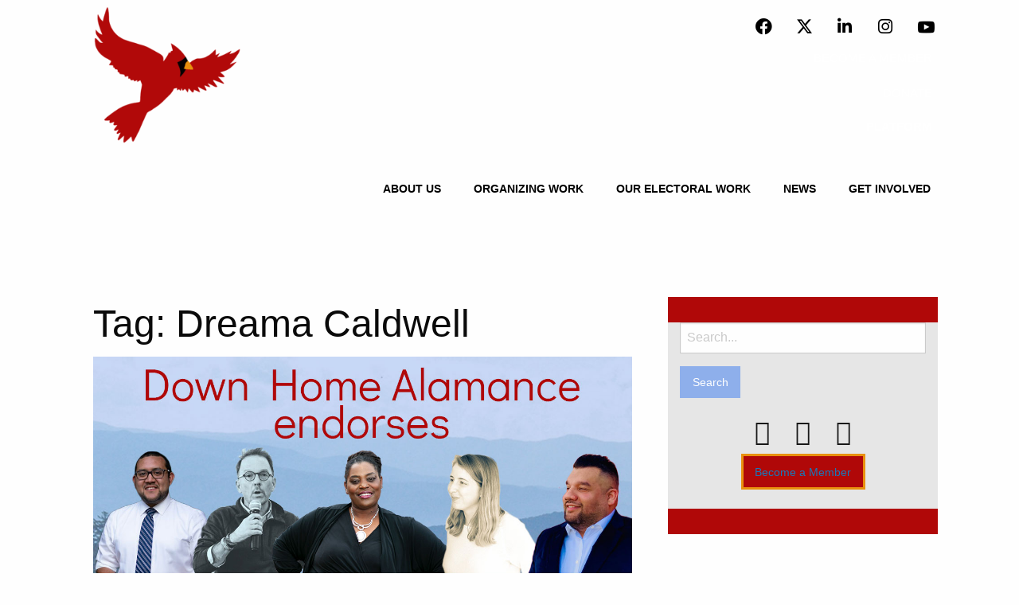

--- FILE ---
content_type: text/html; charset=UTF-8
request_url: https://downhomenc.org/tag/dreama-caldwell/
body_size: 17114
content:
<!DOCTYPE html>
<html lang="en-US">
<head>
	<meta charset="UTF-8">
	<meta name="viewport" content="width=device-width, initial-scale=1.0"/>
		<meta name='robots' content='index, follow, max-image-preview:large, max-snippet:-1, max-video-preview:-1' />

	<!-- This site is optimized with the Yoast SEO Premium plugin v22.3 (Yoast SEO v22.3) - https://yoast.com/wordpress/plugins/seo/ -->
	<title>Dreama Caldwell Archives - Welcome to Down Home!</title>
	<link rel="canonical" href="https://downhomenc.org/tag/dreama-caldwell/" />
	<meta property="og:locale" content="en_US" />
	<meta property="og:type" content="article" />
	<meta property="og:title" content="Dreama Caldwell Archives" />
	<meta property="og:url" content="https://downhomenc.org/tag/dreama-caldwell/" />
	<meta property="og:site_name" content="Welcome to Down Home!" />
	<meta name="twitter:card" content="summary_large_image" />
	<meta name="twitter:site" content="@downhome_nc" />
	<script type="application/ld+json" class="yoast-schema-graph">{"@context":"https://schema.org","@graph":[{"@type":"CollectionPage","@id":"https://downhomenc.org/tag/dreama-caldwell/","url":"https://downhomenc.org/tag/dreama-caldwell/","name":"Dreama Caldwell Archives - Welcome to Down Home!","isPartOf":{"@id":"https://downhomenc.org/#website"},"primaryImageOfPage":{"@id":"https://downhomenc.org/tag/dreama-caldwell/#primaryimage"},"image":{"@id":"https://downhomenc.org/tag/dreama-caldwell/#primaryimage"},"thumbnailUrl":"https://downhomenc.org/wp-content/uploads/2020/08/Alamance-Group-Endorsement.jpg","breadcrumb":{"@id":"https://downhomenc.org/tag/dreama-caldwell/#breadcrumb"},"inLanguage":"en-US"},{"@type":"ImageObject","inLanguage":"en-US","@id":"https://downhomenc.org/tag/dreama-caldwell/#primaryimage","url":"https://downhomenc.org/wp-content/uploads/2020/08/Alamance-Group-Endorsement.jpg","contentUrl":"https://downhomenc.org/wp-content/uploads/2020/08/Alamance-Group-Endorsement.jpg","width":1200,"height":630},{"@type":"BreadcrumbList","@id":"https://downhomenc.org/tag/dreama-caldwell/#breadcrumb","itemListElement":[{"@type":"ListItem","position":1,"name":"Home","item":"https://downhomenc.org/"},{"@type":"ListItem","position":2,"name":"Dreama Caldwell"}]},{"@type":"WebSite","@id":"https://downhomenc.org/#website","url":"https://downhomenc.org/","name":"Down Home North Carolina","description":"Down Home North Carolina","publisher":{"@id":"https://downhomenc.org/#organization"},"potentialAction":[{"@type":"SearchAction","target":{"@type":"EntryPoint","urlTemplate":"https://downhomenc.org/?s={search_term_string}"},"query-input":"required name=search_term_string"}],"inLanguage":"en-US"},{"@type":"Organization","@id":"https://downhomenc.org/#organization","name":"Down Home North Carolina","url":"https://downhomenc.org/","logo":{"@type":"ImageObject","inLanguage":"en-US","@id":"https://downhomenc.org/#/schema/logo/image/","url":"https://downhomenc.org/wp-content/uploads/2021/01/DH-Cardinal.png","contentUrl":"https://downhomenc.org/wp-content/uploads/2021/01/DH-Cardinal.png","width":1080,"height":1080,"caption":"Down Home North Carolina"},"image":{"@id":"https://downhomenc.org/#/schema/logo/image/"},"sameAs":["https://www.facebook.com/downhomenc","https://twitter.com/downhome_nc","https://www.instagram.com/downhomenc"]}]}</script>
	<!-- / Yoast SEO Premium plugin. -->


<link rel='dns-prefetch' href='//a.omappapi.com' />
<link rel="alternate" type="application/rss+xml" title="Welcome to Down Home! &raquo; Feed" href="https://downhomenc.org/feed/" />
<link rel="alternate" type="application/rss+xml" title="Welcome to Down Home! &raquo; Comments Feed" href="https://downhomenc.org/comments/feed/" />
<link rel="alternate" type="application/rss+xml" title="Welcome to Down Home! &raquo; Dreama Caldwell Tag Feed" href="https://downhomenc.org/tag/dreama-caldwell/feed/" />
		<!-- This site uses the Google Analytics by ExactMetrics plugin v7.27.0 - Using Analytics tracking - https://www.exactmetrics.com/ -->
							<script src="//www.googletagmanager.com/gtag/js?id=G-1LTYPJHFD8"  data-cfasync="false" data-wpfc-render="false" type="text/javascript" async></script>
			<script data-cfasync="false" data-wpfc-render="false" type="text/javascript">
				var em_version = '7.27.0';
				var em_track_user = true;
				var em_no_track_reason = '';
								var ExactMetricsDefaultLocations = {"page_location":"https:\/\/downhomenc.org\/tag\/dreama-caldwell\/"};
				if ( typeof ExactMetricsPrivacyGuardFilter === 'function' ) {
					var ExactMetricsLocations = (typeof ExactMetricsExcludeQuery === 'object') ? ExactMetricsPrivacyGuardFilter( ExactMetricsExcludeQuery ) : ExactMetricsPrivacyGuardFilter( ExactMetricsDefaultLocations );
				} else {
					var ExactMetricsLocations = (typeof ExactMetricsExcludeQuery === 'object') ? ExactMetricsExcludeQuery : ExactMetricsDefaultLocations;
				}

								var disableStrs = [
										'ga-disable-G-1LTYPJHFD8',
									];

				/* Function to detect opted out users */
				function __gtagTrackerIsOptedOut() {
					for (var index = 0; index < disableStrs.length; index++) {
						if (document.cookie.indexOf(disableStrs[index] + '=true') > -1) {
							return true;
						}
					}

					return false;
				}

				/* Disable tracking if the opt-out cookie exists. */
				if (__gtagTrackerIsOptedOut()) {
					for (var index = 0; index < disableStrs.length; index++) {
						window[disableStrs[index]] = true;
					}
				}

				/* Opt-out function */
				function __gtagTrackerOptout() {
					for (var index = 0; index < disableStrs.length; index++) {
						document.cookie = disableStrs[index] + '=true; expires=Thu, 31 Dec 2099 23:59:59 UTC; path=/';
						window[disableStrs[index]] = true;
					}
				}

				if ('undefined' === typeof gaOptout) {
					function gaOptout() {
						__gtagTrackerOptout();
					}
				}
								window.dataLayer = window.dataLayer || [];

				window.ExactMetricsDualTracker = {
					helpers: {},
					trackers: {},
				};
				if (em_track_user) {
					function __gtagDataLayer() {
						dataLayer.push(arguments);
					}

					function __gtagTracker(type, name, parameters) {
						if (!parameters) {
							parameters = {};
						}

						if (parameters.send_to) {
							__gtagDataLayer.apply(null, arguments);
							return;
						}

						if (type === 'event') {
														parameters.send_to = exactmetrics_frontend.v4_id;
							var hookName = name;
							if (typeof parameters['event_category'] !== 'undefined') {
								hookName = parameters['event_category'] + ':' + name;
							}

							if (typeof ExactMetricsDualTracker.trackers[hookName] !== 'undefined') {
								ExactMetricsDualTracker.trackers[hookName](parameters);
							} else {
								__gtagDataLayer('event', name, parameters);
							}
							
						} else {
							__gtagDataLayer.apply(null, arguments);
						}
					}

					__gtagTracker('js', new Date());
					__gtagTracker('set', {
						'developer_id.dNDMyYj': true,
											});
					if ( ExactMetricsLocations.page_location ) {
						__gtagTracker('set', ExactMetricsLocations);
					}
										__gtagTracker('config', 'G-1LTYPJHFD8', {"forceSSL":"true"} );
															window.gtag = __gtagTracker;										(function () {
						/* https://developers.google.com/analytics/devguides/collection/analyticsjs/ */
						/* ga and __gaTracker compatibility shim. */
						var noopfn = function () {
							return null;
						};
						var newtracker = function () {
							return new Tracker();
						};
						var Tracker = function () {
							return null;
						};
						var p = Tracker.prototype;
						p.get = noopfn;
						p.set = noopfn;
						p.send = function () {
							var args = Array.prototype.slice.call(arguments);
							args.unshift('send');
							__gaTracker.apply(null, args);
						};
						var __gaTracker = function () {
							var len = arguments.length;
							if (len === 0) {
								return;
							}
							var f = arguments[len - 1];
							if (typeof f !== 'object' || f === null || typeof f.hitCallback !== 'function') {
								if ('send' === arguments[0]) {
									var hitConverted, hitObject = false, action;
									if ('event' === arguments[1]) {
										if ('undefined' !== typeof arguments[3]) {
											hitObject = {
												'eventAction': arguments[3],
												'eventCategory': arguments[2],
												'eventLabel': arguments[4],
												'value': arguments[5] ? arguments[5] : 1,
											}
										}
									}
									if ('pageview' === arguments[1]) {
										if ('undefined' !== typeof arguments[2]) {
											hitObject = {
												'eventAction': 'page_view',
												'page_path': arguments[2],
											}
										}
									}
									if (typeof arguments[2] === 'object') {
										hitObject = arguments[2];
									}
									if (typeof arguments[5] === 'object') {
										Object.assign(hitObject, arguments[5]);
									}
									if ('undefined' !== typeof arguments[1].hitType) {
										hitObject = arguments[1];
										if ('pageview' === hitObject.hitType) {
											hitObject.eventAction = 'page_view';
										}
									}
									if (hitObject) {
										action = 'timing' === arguments[1].hitType ? 'timing_complete' : hitObject.eventAction;
										hitConverted = mapArgs(hitObject);
										__gtagTracker('event', action, hitConverted);
									}
								}
								return;
							}

							function mapArgs(args) {
								var arg, hit = {};
								var gaMap = {
									'eventCategory': 'event_category',
									'eventAction': 'event_action',
									'eventLabel': 'event_label',
									'eventValue': 'event_value',
									'nonInteraction': 'non_interaction',
									'timingCategory': 'event_category',
									'timingVar': 'name',
									'timingValue': 'value',
									'timingLabel': 'event_label',
									'page': 'page_path',
									'location': 'page_location',
									'title': 'page_title',
									'referrer' : 'page_referrer',
								};
								for (arg in args) {
																		if (!(!args.hasOwnProperty(arg) || !gaMap.hasOwnProperty(arg))) {
										hit[gaMap[arg]] = args[arg];
									} else {
										hit[arg] = args[arg];
									}
								}
								return hit;
							}

							try {
								f.hitCallback();
							} catch (ex) {
							}
						};
						__gaTracker.create = newtracker;
						__gaTracker.getByName = newtracker;
						__gaTracker.getAll = function () {
							return [];
						};
						__gaTracker.remove = noopfn;
						__gaTracker.loaded = true;
						window['__gaTracker'] = __gaTracker;
					})();
									} else {
										console.log("");
					(function () {
						function __gtagTracker() {
							return null;
						}

						window['__gtagTracker'] = __gtagTracker;
						window['gtag'] = __gtagTracker;
					})();
									}
			</script>
				<!-- / Google Analytics by ExactMetrics -->
		<style id='wp-img-auto-sizes-contain-inline-css' type='text/css'>
img:is([sizes=auto i],[sizes^="auto," i]){contain-intrinsic-size:3000px 1500px}
/*# sourceURL=wp-img-auto-sizes-contain-inline-css */
</style>
<link rel='stylesheet' id='elementor-frontend-css' href='https://downhomenc.org/wp-content/plugins/elementor/assets/css/frontend.min.css?ver=3.20.2' type='text/css' media='all' />
<link rel='stylesheet' id='elementor-post-18753-css' href='https://downhomenc.org/wp-content/uploads/elementor/css/post-18753.css?ver=1762400346' type='text/css' media='all' />
<link rel='stylesheet' id='elementor-post-18793-css' href='https://downhomenc.org/wp-content/uploads/elementor/css/post-18793.css?ver=1762400346' type='text/css' media='all' />
<style id='wp-emoji-styles-inline-css' type='text/css'>

	img.wp-smiley, img.emoji {
		display: inline !important;
		border: none !important;
		box-shadow: none !important;
		height: 1em !important;
		width: 1em !important;
		margin: 0 0.07em !important;
		vertical-align: -0.1em !important;
		background: none !important;
		padding: 0 !important;
	}
/*# sourceURL=wp-emoji-styles-inline-css */
</style>
<link rel='stylesheet' id='wp-block-library-css' href='https://downhomenc.org/wp-includes/css/dist/block-library/style.min.css?ver=6.9' type='text/css' media='all' />

<style id='classic-theme-styles-inline-css' type='text/css'>
/*! This file is auto-generated */
.wp-block-button__link{color:#fff;background-color:#32373c;border-radius:9999px;box-shadow:none;text-decoration:none;padding:calc(.667em + 2px) calc(1.333em + 2px);font-size:1.125em}.wp-block-file__button{background:#32373c;color:#fff;text-decoration:none}
/*# sourceURL=/wp-includes/css/classic-themes.min.css */
</style>
<link rel='stylesheet' id='embedpress_blocks-cgb-style-css-css' href='https://downhomenc.org/wp-content/plugins/embedpress/Gutenberg/dist/blocks.style.build.css?ver=1708341215' type='text/css' media='all' />
<link rel='stylesheet' id='embedpress-css' href='https://downhomenc.org/wp-content/plugins/embedpress/assets/css/embedpress.css?ver=6.9' type='text/css' media='all' />
<link rel='stylesheet' id='custom-styles-css' href='https://downhomenc.org/wp-content/themes/JointsWP-master/assets/styles/custom-styles.css?ver=6.9' type='text/css' media='all' />
<link rel='stylesheet' id='elementor-icons-ekiticons-css' href='https://downhomenc.org/wp-content/plugins/elementskit-lite/modules/elementskit-icon-pack/assets/css/ekiticons.css?ver=3.0.7' type='text/css' media='all' />
<link rel='stylesheet' id='tablepress-default-css' href='https://downhomenc.org/wp-content/plugins/tablepress/css/build/default.css?ver=2.2.5' type='text/css' media='all' />
<link rel='stylesheet' id='dashicons-css' href='https://downhomenc.org/wp-includes/css/dashicons.min.css?ver=6.9' type='text/css' media='all' />
<link rel='stylesheet' id='plyr-css' href='https://downhomenc.org/wp-content/plugins/embedpress/assets/css/plyr.css?ver=6.9' type='text/css' media='all' />
<link rel='stylesheet' id='ekit-widget-styles-css' href='https://downhomenc.org/wp-content/plugins/elementskit-lite/widgets/init/assets/css/widget-styles.css?ver=3.0.7' type='text/css' media='all' />
<link rel='stylesheet' id='ekit-responsive-css' href='https://downhomenc.org/wp-content/plugins/elementskit-lite/widgets/init/assets/css/responsive.css?ver=3.0.7' type='text/css' media='all' />
<link rel='stylesheet' id='eael-general-css' href='https://downhomenc.org/wp-content/plugins/essential-addons-for-elementor-lite/assets/front-end/css/view/general.min.css?ver=5.9.12' type='text/css' media='all' />
<link rel='stylesheet' id='site-css-css' href='https://downhomenc.org/wp-content/themes/JointsWP-master/assets/styles/style.css?ver=1610580526' type='text/css' media='all' />
<link rel='stylesheet' id='google-fonts-1-css' href='https://fonts.googleapis.com/css?family=Roboto%3A100%2C100italic%2C200%2C200italic%2C300%2C300italic%2C400%2C400italic%2C500%2C500italic%2C600%2C600italic%2C700%2C700italic%2C800%2C800italic%2C900%2C900italic&#038;display=auto&#038;ver=6.9' type='text/css' media='all' />
<link rel='stylesheet' id='elementor-icons-shared-0-css' href='https://downhomenc.org/wp-content/plugins/elementor/assets/lib/font-awesome/css/fontawesome.min.css?ver=5.15.3' type='text/css' media='all' />
<link rel='stylesheet' id='elementor-icons-fa-brands-css' href='https://downhomenc.org/wp-content/plugins/elementor/assets/lib/font-awesome/css/brands.min.css?ver=5.15.3' type='text/css' media='all' />
<link rel="preconnect" href="https://fonts.gstatic.com/" crossorigin><script type="text/javascript" src="https://downhomenc.org/wp-content/plugins/google-analytics-dashboard-for-wp/assets/js/frontend-gtag.min.js?ver=7.27.0" id="exactmetrics-frontend-script-js"></script>
<script data-cfasync="false" data-wpfc-render="false" type="text/javascript" id='exactmetrics-frontend-script-js-extra'>/* <![CDATA[ */
var exactmetrics_frontend = {"js_events_tracking":"true","download_extensions":"zip,mp3,mpeg,pdf,docx,pptx,xlsx,rar","inbound_paths":"[{\"path\":\"\\\/go\\\/\",\"label\":\"affiliate\"},{\"path\":\"\\\/recommend\\\/\",\"label\":\"affiliate\"}]","home_url":"https:\/\/downhomenc.org","hash_tracking":"false","v4_id":"G-1LTYPJHFD8"};/* ]]> */
</script>
<script type="text/javascript" id="jquery-core-js-extra">
/* <![CDATA[ */
var pp = {"ajax_url":"https://downhomenc.org/wp-admin/admin-ajax.php"};
//# sourceURL=jquery-core-js-extra
/* ]]> */
</script>
<script type="text/javascript" src="https://downhomenc.org/wp-includes/js/jquery/jquery.min.js?ver=3.7.1" id="jquery-core-js"></script>
<script type="text/javascript" src="https://downhomenc.org/wp-includes/js/jquery/jquery-migrate.min.js?ver=3.4.1" id="jquery-migrate-js"></script>
<script type="text/javascript" src="https://downhomenc.org/wp-content/plugins/embedpress/assets/js/plyr.polyfilled.js?ver=1" id="plyr.polyfilled-js"></script>
<link rel="https://api.w.org/" href="https://downhomenc.org/wp-json/" /><link rel="alternate" title="JSON" type="application/json" href="https://downhomenc.org/wp-json/wp/v2/tags/114" /><!-- Global site tag (gtag.js) - Google Analytics -->
<script async src="https://www.googletagmanager.com/gtag/js?id=G-YRP0BGRSYQ"></script>
<script>
  window.dataLayer = window.dataLayer || [];
  function gtag(){dataLayer.push(arguments);}
  gtag('js', new Date());

  gtag('config', 'G-YRP0BGRSYQ');
</script><meta name="generator" content="Elementor 3.20.2; features: e_optimized_assets_loading, additional_custom_breakpoints, block_editor_assets_optimize, e_image_loading_optimization; settings: css_print_method-external, google_font-enabled, font_display-auto">
<link rel="icon" href="https://downhomenc.org/wp-content/uploads/2021/01/DH-Cardinal-125x125.png" sizes="32x32" />
<link rel="icon" href="https://downhomenc.org/wp-content/uploads/2021/01/DH-Cardinal-300x300.png" sizes="192x192" />
<link rel="apple-touch-icon" href="https://downhomenc.org/wp-content/uploads/2021/01/DH-Cardinal-300x300.png" />
<meta name="msapplication-TileImage" content="https://downhomenc.org/wp-content/uploads/2021/01/DH-Cardinal-300x300.png" />
</head>
<body class="archive tag tag-dreama-caldwell tag-114 wp-custom-logo wp-theme-JointsWP-master elementor-default elementor-kit-7129">
<div class="ekit-template-content-markup ekit-template-content-header ekit-template-content-theme-support">
		<div data-elementor-type="wp-post" data-elementor-id="18753" class="elementor elementor-18753" data-elementor-post-type="elementskit_template">
						<section class="elementor-section elementor-top-section elementor-element elementor-element-6149401e elementor-section-full_width elementor-section-height-default elementor-section-height-default" data-id="6149401e" data-element_type="section" data-settings="{&quot;background_background&quot;:&quot;classic&quot;}">
							<div class="elementor-background-overlay"></div>
							<div class="elementor-container elementor-column-gap-default">
					<div class="elementor-column elementor-col-100 elementor-top-column elementor-element elementor-element-39755205" data-id="39755205" data-element_type="column" data-settings="{&quot;background_background&quot;:&quot;classic&quot;}">
			<div class="elementor-widget-wrap elementor-element-populated">
						<section class="elementor-section elementor-inner-section elementor-element elementor-element-54d43ec0 elementor-section-content-middle elementor-section-boxed elementor-section-height-default elementor-section-height-default" data-id="54d43ec0" data-element_type="section" data-settings="{&quot;background_background&quot;:&quot;classic&quot;}">
						<div class="elementor-container elementor-column-gap-default">
					<div class="elementor-column elementor-col-50 elementor-inner-column elementor-element elementor-element-25dd5bd9" data-id="25dd5bd9" data-element_type="column">
			<div class="elementor-widget-wrap elementor-element-populated">
						<div class="elementor-element elementor-element-3fd079ce elementor-widget__width-initial elementor-widget elementor-widget-image" data-id="3fd079ce" data-element_type="widget" data-widget_type="image.default">
				<div class="elementor-widget-container">
														<a href="https://downhomenc.org/">
							<img fetchpriority="high" width="300" height="229" src="https://downhomenc.org/wp-content/uploads/2024/01/JustCardinalTransparentLogo2020-1-300x229.png" class="attachment-medium size-medium wp-image-17051" alt="" srcset="https://downhomenc.org/wp-content/uploads/2024/01/JustCardinalTransparentLogo2020-1-300x229.png 300w, https://downhomenc.org/wp-content/uploads/2024/01/JustCardinalTransparentLogo2020-1-600x458.png 600w, https://downhomenc.org/wp-content/uploads/2024/01/JustCardinalTransparentLogo2020-1-1024x781.png 1024w, https://downhomenc.org/wp-content/uploads/2024/01/JustCardinalTransparentLogo2020-1-768x586.png 768w, https://downhomenc.org/wp-content/uploads/2024/01/JustCardinalTransparentLogo2020-1-1536x1171.png 1536w, https://downhomenc.org/wp-content/uploads/2024/01/JustCardinalTransparentLogo2020-1-2048x1562.png 2048w" sizes="(max-width: 300px) 100vw, 300px" />								</a>
													</div>
				</div>
					</div>
		</div>
				<div class="elementor-column elementor-col-50 elementor-inner-column elementor-element elementor-element-9914571" data-id="9914571" data-element_type="column">
			<div class="elementor-widget-wrap elementor-element-populated">
						<div class="elementor-element elementor-element-556df7a1 elementor-widget elementor-widget-elementskit-social-media" data-id="556df7a1" data-element_type="widget" data-widget_type="elementskit-social-media.default">
				<div class="elementor-widget-container">
			<div class="ekit-wid-con" >			 <ul class="ekit_social_media">
														<li class="elementor-repeater-item-4d33f35">
					    <a
						href="https://www.facebook.com/DownHomeNC" aria-label="Facebook" class="facebook" >
														
							<i aria-hidden="true" class="fab fa-facebook"></i>									
                                                                                                            </a>
                    </li>
                    														<li class="elementor-repeater-item-404d637">
					    <a
						href="https://twitter.com/DownHome_NC" aria-label="X" class="twitter" >
														
							<i aria-hidden="true" class="fab fa-x-twitter"></i>									
                                                                                                            </a>
                    </li>
                    														<li class="elementor-repeater-item-5592ee3">
					    <a
						href="https://linkedin.com/downhomenc" aria-label="LinkedIn" class="in" >
														
							<i aria-hidden="true" class="fab fa-linkedin-in"></i>									
                                                                                                            </a>
                    </li>
                    														<li class="elementor-repeater-item-e2aa959">
					    <a
						href="https://www.instagram.com/downhomenc/" aria-label="Instagram" class="instagram" >
														
							<i aria-hidden="true" class="fab fa-instagram"></i>									
                                                                                                            </a>
                    </li>
                    														<li class="elementor-repeater-item-bdd2be5">
					    <a
						href="https://www.youtube.com/@downhomenc" aria-label="YouTube" class="v" >
														
							<i aria-hidden="true" class="icon icon-youtube-v"></i>									
                                                                                                            </a>
                    </li>
                    							</ul>
		</div>		</div>
				</div>
				<div class="elementor-element elementor-element-6df9e10 elementor-align-right elementor-widget elementor-widget-button" data-id="6df9e10" data-element_type="widget" data-widget_type="button.default">
				<div class="elementor-widget-container">
					<div class="elementor-button-wrapper">
			<a class="elementor-button elementor-button-link elementor-size-sm" href="https://downhomenc.org/membership/">
						<span class="elementor-button-content-wrapper">
						<span class="elementor-button-text">BECOME A MEMBER</span>
		</span>
					</a>
		</div>
				</div>
				</div>
				<div class="elementor-element elementor-element-3261b93 elementor-widget elementor-widget-spacer" data-id="3261b93" data-element_type="widget" data-widget_type="spacer.default">
				<div class="elementor-widget-container">
					<div class="elementor-spacer">
			<div class="elementor-spacer-inner"></div>
		</div>
				</div>
				</div>
				<div class="elementor-element elementor-element-e26c9ba elementor-align-right elementor-widget elementor-widget-button" data-id="e26c9ba" data-element_type="widget" data-widget_type="button.default">
				<div class="elementor-widget-container">
					<div class="elementor-button-wrapper">
			<a class="elementor-button elementor-button-link elementor-size-sm" href="https://downhomenc.org/support-our-electoral-work/">
						<span class="elementor-button-content-wrapper">
						<span class="elementor-button-text">DONATE</span>
		</span>
					</a>
		</div>
				</div>
				</div>
				<div class="elementor-element elementor-element-9bbdae5 elementor-align-right elementor-widget elementor-widget-button" data-id="9bbdae5" data-element_type="widget" data-widget_type="button.default">
				<div class="elementor-widget-container">
					<div class="elementor-button-wrapper">
			<a class="elementor-button elementor-button-link elementor-size-sm" href="https://sites.google.com/downhomenc.org/northcarolinaforall">
						<span class="elementor-button-content-wrapper">
						<span class="elementor-button-text">PLATFORM</span>
		</span>
					</a>
		</div>
				</div>
				</div>
					</div>
		</div>
					</div>
		</section>
				<section class="elementor-section elementor-inner-section elementor-element elementor-element-1d1c7ccb elementor-section-content-middle elementor-section-boxed elementor-section-height-default elementor-section-height-default" data-id="1d1c7ccb" data-element_type="section">
						<div class="elementor-container elementor-column-gap-default">
					<div class="elementor-column elementor-col-50 elementor-inner-column elementor-element elementor-element-68c76c52" data-id="68c76c52" data-element_type="column">
			<div class="elementor-widget-wrap">
							</div>
		</div>
				<div class="elementor-column elementor-col-50 elementor-inner-column elementor-element elementor-element-10782a31" data-id="10782a31" data-element_type="column">
			<div class="elementor-widget-wrap elementor-element-populated">
						<div class="elementor-element elementor-element-36894f1c elementor-widget__width-auto elementor-widget elementor-widget-ekit-nav-menu" data-id="36894f1c" data-element_type="widget" data-widget_type="ekit-nav-menu.default">
				<div class="elementor-widget-container">
			<div class="ekit-wid-con ekit_menu_responsive_tablet" data-hamburger-icon="" data-hamburger-icon-type="icon" data-responsive-breakpoint="1024">            <button class="elementskit-menu-hamburger elementskit-menu-toggler"  type="button" aria-label="hamburger-icon">
                                    <span class="elementskit-menu-hamburger-icon"></span><span class="elementskit-menu-hamburger-icon"></span><span class="elementskit-menu-hamburger-icon"></span>
                            </button>
            <div id="ekit-megamenu-off-canvas" class="elementskit-menu-container elementskit-menu-offcanvas-elements elementskit-navbar-nav-default ekit-nav-menu-one-page-no ekit-nav-dropdown-hover"><ul id="menu-off-canvas" class="elementskit-navbar-nav elementskit-menu-po-center submenu-click-on-icon"><li id="menu-item-12308" class="menu-item menu-item-type-custom menu-item-object-custom menu-item-has-children menu-item-12308 nav-item elementskit-dropdown-has relative_position elementskit-dropdown-menu-default_width elementskit-mobile-builder-content" data-vertical-menu=750px><a class="ekit-menu-nav-link ekit-menu-dropdown-toggle">About Us<i aria-hidden="true" class="icon  elementskit-submenu-indicator"></i></a>
<ul class="elementskit-dropdown elementskit-submenu-panel">
	<li id="menu-item-17487" class="menu-item menu-item-type-post_type menu-item-object-page menu-item-17487 nav-item elementskit-mobile-builder-content" data-vertical-menu=750px><a href="https://downhomenc.org/about-us/" class=" dropdown-item">Who We Are</a>	<li id="menu-item-14783" class="menu-item menu-item-type-post_type menu-item-object-page menu-item-14783 nav-item elementskit-mobile-builder-content" data-vertical-menu=750px><a href="https://downhomenc.org/membership/" class=" dropdown-item">Membership</a>	<li id="menu-item-18303" class="menu-item menu-item-type-post_type menu-item-object-page menu-item-18303 nav-item elementskit-mobile-builder-content" data-vertical-menu=750px><a href="https://downhomenc.org/our-reports/" class=" dropdown-item">Our Reports</a></ul>
</li>
<li id="menu-item-10328" class="menu-item menu-item-type-custom menu-item-object-custom menu-item-has-children menu-item-10328 nav-item elementskit-dropdown-has relative_position elementskit-dropdown-menu-default_width elementskit-mobile-builder-content" data-vertical-menu=750px><a class="ekit-menu-nav-link ekit-menu-dropdown-toggle">Organizing Work<i aria-hidden="true" class="icon  elementskit-submenu-indicator"></i></a>
<ul class="elementskit-dropdown elementskit-submenu-panel">
	<li id="menu-item-18033" class="menu-item menu-item-type-post_type menu-item-object-page menu-item-18033 nav-item elementskit-mobile-builder-content" data-vertical-menu=750px><a href="https://downhomenc.org/local-organizing/" class=" dropdown-item">Local Organizing</a>	<li id="menu-item-18034" class="menu-item menu-item-type-post_type menu-item-object-page menu-item-18034 nav-item elementskit-mobile-builder-content" data-vertical-menu=750px><a href="https://downhomenc.org/our-wins/" class=" dropdown-item">Our Wins</a>	<li id="menu-item-19023" class="menu-item menu-item-type-post_type menu-item-object-page menu-item-19023 nav-item elementskit-mobile-builder-content" data-vertical-menu=750px><a href="https://downhomenc.org/our-campaigns/" class=" dropdown-item">Our Campaigns</a></ul>
</li>
<li id="menu-item-21838" class="menu-item menu-item-type-post_type menu-item-object-page menu-item-has-children menu-item-21838 nav-item elementskit-dropdown-has relative_position elementskit-dropdown-menu-default_width elementskit-mobile-builder-content" data-vertical-menu=750px><a href="https://downhomenc.org/our-electoral-work/working-class-candidates-endorsements-2025/" class="ekit-menu-nav-link ekit-menu-dropdown-toggle">Our Electoral Work<i aria-hidden="true" class="icon  elementskit-submenu-indicator"></i></a>
<ul class="elementskit-dropdown elementskit-submenu-panel">
	<li id="menu-item-21840" class="menu-item menu-item-type-post_type menu-item-object-page menu-item-21840 nav-item elementskit-mobile-builder-content" data-vertical-menu=750px><a href="https://downhomenc.org/our-electoral-work/working-class-candidates-endorsements-2025/" class=" dropdown-item">Working Class Candidates &amp; Endorsements</a>	<li id="menu-item-21194" class="menu-item menu-item-type-post_type menu-item-object-page menu-item-21194 nav-item elementskit-mobile-builder-content" data-vertical-menu=750px><a href="https://downhomenc.org/our-electoral-work/voter-registration-guide/" class=" dropdown-item">Voter Registration Guide</a>	<li id="menu-item-17689" class="menu-item menu-item-type-post_type menu-item-object-page menu-item-17689 nav-item elementskit-mobile-builder-content" data-vertical-menu=750px><a href="https://downhomenc.org/our-electoral-work/co-governance/" class=" dropdown-item">Co-Governance</a>	<li id="menu-item-17291" class="menu-item menu-item-type-post_type menu-item-object-page menu-item-17291 nav-item elementskit-mobile-builder-content" data-vertical-menu=750px><a href="https://downhomenc.org/support-our-electoral-work/" class=" dropdown-item">Donate</a></ul>
</li>
<li id="menu-item-7044" class="menu-item menu-item-type-post_type menu-item-object-page menu-item-has-children menu-item-7044 nav-item elementskit-dropdown-has relative_position elementskit-dropdown-menu-default_width elementskit-mobile-builder-content" data-vertical-menu=750px><a href="https://downhomenc.org/news/" class="ekit-menu-nav-link ekit-menu-dropdown-toggle">News<i aria-hidden="true" class="icon  elementskit-submenu-indicator"></i></a>
<ul class="elementskit-dropdown elementskit-submenu-panel">
	<li id="menu-item-11997" class="menu-item menu-item-type-post_type menu-item-object-page menu-item-11997 nav-item elementskit-mobile-builder-content" data-vertical-menu=750px><a href="https://downhomenc.org/news/" class=" dropdown-item">Blog</a>	<li id="menu-item-18278" class="menu-item menu-item-type-post_type menu-item-object-page menu-item-18278 nav-item elementskit-mobile-builder-content" data-vertical-menu=750px><a href="https://downhomenc.org/monthly-newsletter/" class=" dropdown-item">Newsletter​</a></ul>
</li>
<li id="menu-item-9761" class="menu-item menu-item-type-custom menu-item-object-custom menu-item-has-children menu-item-9761 nav-item elementskit-dropdown-has relative_position elementskit-dropdown-menu-default_width elementskit-mobile-builder-content" data-vertical-menu=750px><a class="ekit-menu-nav-link ekit-menu-dropdown-toggle">Get Involved<i aria-hidden="true" class="icon  elementskit-submenu-indicator"></i></a>
<ul class="elementskit-dropdown elementskit-submenu-panel">
	<li id="menu-item-9764" class="menu-item menu-item-type-custom menu-item-object-custom menu-item-9764 nav-item elementskit-mobile-builder-content" data-vertical-menu=750px><a href="https://www.mobilize.us/downhomenc/?show_all_events=true" class=" dropdown-item">Events and Meetings</a>	<li id="menu-item-7053" class="menu-item menu-item-type-post_type menu-item-object-page menu-item-7053 nav-item elementskit-mobile-builder-content" data-vertical-menu=750px><a href="https://downhomenc.org/contact/employment/" class=" dropdown-item">Job Listings</a></ul>
</li>
</ul><div class="elementskit-nav-identity-panel">
				<div class="elementskit-site-title">
					<a class="elementskit-nav-logo" href="https://downhomenc.org" target="_self" rel="">
						<img width="1080" height="1080" src="https://downhomenc.org/wp-content/uploads/2021/03/DH-Cardinal.png" class="attachment-full size-full" alt="" decoding="async" srcset="https://downhomenc.org/wp-content/uploads/2021/03/DH-Cardinal.png 1080w, https://downhomenc.org/wp-content/uploads/2021/03/DH-Cardinal-300x300.png 300w, https://downhomenc.org/wp-content/uploads/2021/03/DH-Cardinal-1024x1024.png 1024w, https://downhomenc.org/wp-content/uploads/2021/03/DH-Cardinal-150x150.png 150w, https://downhomenc.org/wp-content/uploads/2021/03/DH-Cardinal-768x768.png 768w, https://downhomenc.org/wp-content/uploads/2021/03/DH-Cardinal-400x400.png 400w, https://downhomenc.org/wp-content/uploads/2021/03/DH-Cardinal-125x125.png 125w" sizes="(max-width: 1080px) 100vw, 1080px" />
					</a> 
				</div><button class="elementskit-menu-close elementskit-menu-toggler" type="button">X</button></div></div>			
			<div class="elementskit-menu-overlay elementskit-menu-offcanvas-elements elementskit-menu-toggler ekit-nav-menu--overlay"></div></div>		</div>
				</div>
					</div>
		</div>
					</div>
		</section>
				<div class="elementor-element elementor-element-e4ea5d4 elementor-widget elementor-widget-spacer" data-id="e4ea5d4" data-element_type="widget" data-widget_type="spacer.default">
				<div class="elementor-widget-container">
					<div class="elementor-spacer">
			<div class="elementor-spacer-inner"></div>
		</div>
				</div>
				</div>
					</div>
		</div>
					</div>
		</section>
				<section class="elementor-section elementor-top-section elementor-element elementor-element-81fed4d elementor-section-boxed elementor-section-height-default elementor-section-height-default" data-id="81fed4d" data-element_type="section" data-settings="{&quot;background_background&quot;:&quot;classic&quot;}">
						<div class="elementor-container elementor-column-gap-default">
					<div class="elementor-column elementor-col-50 elementor-top-column elementor-element elementor-element-0952f3c" data-id="0952f3c" data-element_type="column">
			<div class="elementor-widget-wrap">
							</div>
		</div>
				<div class="elementor-column elementor-col-50 elementor-top-column elementor-element elementor-element-88aa880" data-id="88aa880" data-element_type="column">
			<div class="elementor-widget-wrap">
							</div>
		</div>
					</div>
		</section>
				</div>
		</div>

	<div class="content grid-container">

		<div id="inner-margin" class="inner-content grid-x grid-margin-x grid-padding-x">

		    <main class="main small-12 medium-8 large-8 cell" role="main">

		    	<header>
		    		<h1 class="page-title">Tag: <span>Dreama Caldwell</span></h1>
							    	</header>

		    	
					<!-- To see additional archive styles, visit the /parts directory -->
					

    <!-- <div class="grid-x grid-margin-x grid-padding-x archive-grid" data-equalizer> --Begin Grid-->


		<!--Item: -->
		<div class="small-6 medium-6 large-4 cell panel" data-equalizer-watch>

			<article id="post-6091" class="post-6091 post type-post status-publish format-standard has-post-thumbnail hentry category-alamance-county category-election-2020 category-news tag-dayson-pasion tag-dreama-caldwell tag-elections tag-eric-henry tag-get-out-the-vote tag-kristen-powers tag-ricky-hurtado tag-vote" role="article">

				<section class="featured-image" itemprop="text">
					<img width="1200" height="630" src="https://downhomenc.org/wp-content/uploads/2020/08/Alamance-Group-Endorsement.jpg" class="attachment-full size-full wp-post-image" alt="" decoding="async" srcset="https://downhomenc.org/wp-content/uploads/2020/08/Alamance-Group-Endorsement.jpg 1200w, https://downhomenc.org/wp-content/uploads/2020/08/Alamance-Group-Endorsement-300x158.jpg 300w, https://downhomenc.org/wp-content/uploads/2020/08/Alamance-Group-Endorsement-1024x538.jpg 1024w, https://downhomenc.org/wp-content/uploads/2020/08/Alamance-Group-Endorsement-768x403.jpg 768w" sizes="(max-width: 1200px) 100vw, 1200px" />				</section> <!-- end article section -->

				<header class="article-header">
					<h3 class="title"><a href="https://downhomenc.org/2020/08/19/2020alamance/" rel="bookmark" title="2020: What&#8217;s At Stake in Alamance">2020: What&#8217;s At Stake in Alamance</a></h3>
					
<p class="byline">
	Posted on August 19, 2020 by <a href="https://downhomenc.org/author/gwen-frisbie-fulton/" title="Posts by Gwen Frisbie-Fulton" rel="author">Gwen Frisbie-Fulton</a> - <a href="https://downhomenc.org/category/alamance-county/" rel="category tag">Alamance County</a>, <a href="https://downhomenc.org/category/election-2020/" rel="category tag">Election 2020</a>, <a href="https://downhomenc.org/category/news/" rel="category tag">News</a></p>	
				</header> <!-- end article header -->

        <!--
				<section class="entry-content" itemprop="text">
					
<figure class="wp-block-image size-large"><img loading="lazy" decoding="async" width="1024" height="538" src="https://downhomenc.org/wp-content/uploads/2020/08/Alamance-Group-Endorsement-1024x538.jpg" alt="Photo of five candidates with the text &quot;Down Home Alamance Endorses&quot;
" class="wp-image-6107" srcset="https://downhomenc.org/wp-content/uploads/2020/08/Alamance-Group-Endorsement-1024x538.jpg 1024w, https://downhomenc.org/wp-content/uploads/2020/08/Alamance-Group-Endorsement-300x158.jpg 300w, https://downhomenc.org/wp-content/uploads/2020/08/Alamance-Group-Endorsement-768x403.jpg 768w, https://downhomenc.org/wp-content/uploads/2020/08/Alamance-Group-Endorsement.jpg 1200w" sizes="(max-width: 1024px) 100vw, 1024px" /></figure>



<h3 class="wp-block-heading"><strong>It’s not every day that a small rural county like Alamance makes the national news.&nbsp;</strong></h3>



<p>But that is what happened this summer when big cities and small towns alike rose up in protest demanding justice. Alamance County was no exception: Marches were held in Burlington, Graham, Mebane, and Saxapahaw. It wasn’t our marches, however, that got us national attention. Instead, it was the response of local officials who were doing everything they could think of to shut down the protests.&nbsp;</p>



<p><strong>As with the Confederate monument erected last century in front of the Graham courthouse, the response of those currently in power sent a clear message: <em>This county was not made for you.</em>&nbsp;</strong></p>



<p><strong>But that message isn’t true. </strong>Alamance County is our home. We live here, we work here, and we are raising our families here. So it is time to vote out those who would bar us from government and instead elect those who will include us.&nbsp;</p>



<p><br><strong>In 2020, we have the opportunity to make history. </strong>We can vote for candidates who know what it&#8217;s like to barely get the rent in on time, to work a second job, and to wonder if their lives are valued in a political system that always has favored the rich and powerful. We can vote for candidates who would fight for the things we need because they are things that those candidates need as well: Full funding of our public schools, the immediate expansion of Medicaid, real reforms to our criminal justice system, and access to government for us all, no holds barred.&nbsp;</p>



<h4 class="wp-block-heading"><strong>After interviewing candidates throughout the county, Down Home Alamance members voted to endorse:&nbsp;</strong></h4>



<ul class="wp-block-list"><li><span class="has-inline-color has-vivid-red-color">Dreama Caldwell for Alamance County Commissioner</span></li><li><span class="has-inline-color has-vivid-red-color">Kristen Powers for Alamance County Commissioner</span></li><li><span class="has-inline-color has-vivid-red-color">Dayson Pasion for Alamance County School Board</span></li><li><a href="https://secure.everyaction.com/rZY4iTPiVkOhyLofMHTTHg2"><span class="has-inline-color has-vivid-red-color">Eric Henry for NC House District 64</span></a></li><li><span class="has-inline-color has-vivid-red-color">Ricky Hurtado for NC House District 63</span></li></ul>



<p>*Click on the candidates name to learn more about them! </p>



<p>These candidates are familiar faces to most of us. Each is a tireless community advocate whom we see regularly at City Council meetings, community meetings, schools, and churches; each often attends marches and protests. Collectively, they are the candidates who know us because they live in the neighborhoods we live in and this makes them our own. </p>



<h4 class="wp-block-heading"><strong>“This is what a movement looks like,” said one Down Home member.&nbsp;</strong></h4>



<p>In North Carolina this year, Alamance County became a symbolic battleground of the Old South versus the New South. If Alamance County makes the national news again, let’s make sure it is because we, the people, took charge.&nbsp;</p>



<h3 class="wp-block-heading"><strong>Want to help connect your friends and family with candidates like Dreama, Kristen, Ricky, Eric, and Dayson who reflect their values and needs? Volunteer for <span class="has-inline-color has-vivid-red-color"><span style="text-decoration: underline;">Down Home&#8217;s Relational Voter Turnout Project</span>. </span></strong></h3>
				</section>  end article section -->

			</article> <!-- end article -->

		</div>


   <!-- </div>  End Grid -->


				
					
				
			</main> <!-- end #main -->

			<div id="sidebar1" class="sidebar small-12 medium-5 large-4 cell" role="complementary">

				
					<div id="search-2" class="widget widget_search">
<form role="search" method="get" class="search-form" action="https://downhomenc.org/">
	<label>
		<span class="screen-reader-text">Search for:</span>
		<input type="search" class="search-field" placeholder="Search..." value="" name="s" title="Search for:" />
	</label>
	<input type="submit" class="search-submit button" value="Search" />
</form></div><div id="custom_html-2" class="widget_text widget widget_custom_html"><div class="textwidget custom-html-widget">						       <ul class="menu align-center">
                     <li class="header-social-link"><a href="https://www.facebook.com/DownHomeNC/"><i class="fa fa-facebook" aria-hidden="true"></i></a></li>
                     <li class="header-social-link"><a href="https://www.instagram.com/downhomenc/"><i class="fa fa-instagram" aria-hidden="true"></i></a></li>
                     <li class="header-social-link"><a href="https://twitter.com/DownHome_NC"><i class="fa fa-twitter" aria-hidden="true"></i></a></li>
                   </ul></div></div><div id="custom_html-3" class="widget_text widget widget_custom_html"><div class="textwidget custom-html-widget"><h4 id="sidebar-call-to-action-button-text" class="home-title">
 <a id="sidebar-call-to-action-link" href="https://secure.everyaction.com/supvgtb_502XKwfbqNb89A2" target="_blank">
  <button  class="hollow button" >Become a Member</button>
 </a>
</h4></div></div>
				
			</div>

	    </div> <!-- end #inner-content -->

	</div> <!-- end #content -->

<div class="ekit-template-content-markup ekit-template-content-footer ekit-template-content-theme-support">
		<div data-elementor-type="wp-post" data-elementor-id="18793" class="elementor elementor-18793" data-elementor-post-type="elementskit_template">
						<section class="elementor-section elementor-top-section elementor-element elementor-element-3c0f3e1 elementor-section-boxed elementor-section-height-default elementor-section-height-default" data-id="3c0f3e1" data-element_type="section" data-settings="{&quot;background_background&quot;:&quot;classic&quot;}">
						<div class="elementor-container elementor-column-gap-default">
					<div class="elementor-column elementor-col-50 elementor-top-column elementor-element elementor-element-cc02d24" data-id="cc02d24" data-element_type="column">
			<div class="elementor-widget-wrap">
							</div>
		</div>
				<div class="elementor-column elementor-col-50 elementor-top-column elementor-element elementor-element-af8c7e2" data-id="af8c7e2" data-element_type="column">
			<div class="elementor-widget-wrap">
							</div>
		</div>
					</div>
		</section>
				<section class="elementor-section elementor-top-section elementor-element elementor-element-37a5102b elementor-section-boxed elementor-section-height-default elementor-section-height-default" data-id="37a5102b" data-element_type="section" id="xs_footer_13">
						<div class="elementor-container elementor-column-gap-default">
					<div class="elementor-column elementor-col-33 elementor-top-column elementor-element elementor-element-5d3af9dc" data-id="5d3af9dc" data-element_type="column">
			<div class="elementor-widget-wrap elementor-element-populated">
						<div class="elementor-element elementor-element-4187aaea elementor-widget__width-initial elementor-widget elementor-widget-image" data-id="4187aaea" data-element_type="widget" data-widget_type="image.default">
				<div class="elementor-widget-container">
														<a href="http://©%202024%20Welcome%20to%20Down%20Home!.">
							<img width="300" height="177" src="https://downhomenc.org/wp-content/uploads/2024/03/DownHomeFinalColor_NoBkg-5-300x177.png" class="attachment-medium size-medium wp-image-19231" alt="" srcset="https://downhomenc.org/wp-content/uploads/2024/03/DownHomeFinalColor_NoBkg-5-300x177.png 300w, https://downhomenc.org/wp-content/uploads/2024/03/DownHomeFinalColor_NoBkg-5-1024x603.png 1024w, https://downhomenc.org/wp-content/uploads/2024/03/DownHomeFinalColor_NoBkg-5-768x452.png 768w, https://downhomenc.org/wp-content/uploads/2024/03/DownHomeFinalColor_NoBkg-5-1536x904.png 1536w, https://downhomenc.org/wp-content/uploads/2024/03/DownHomeFinalColor_NoBkg-5-2048x1206.png 2048w" sizes="(max-width: 300px) 100vw, 300px" />								</a>
													</div>
				</div>
				<div class="elementor-element elementor-element-33d795b elementor-widget elementor-widget-text-editor" data-id="33d795b" data-element_type="widget" data-widget_type="text-editor.default">
				<div class="elementor-widget-container">
							<p>The winning combination of local campaigns and electoral politics</p>						</div>
				</div>
				<div class="elementor-element elementor-element-41535d4 elementor-widget elementor-widget-elementskit-social-media" data-id="41535d4" data-element_type="widget" data-widget_type="elementskit-social-media.default">
				<div class="elementor-widget-container">
			<div class="ekit-wid-con" >			 <ul class="ekit_social_media">
														<li class="elementor-repeater-item-5eb0945">
					    <a
						href="https://www.facebook.com/DownHomeNC" aria-label="Facebook" class="facebook" >
														
							<i aria-hidden="true" class="icon icon-facebook"></i>									
                                                                                                            </a>
                    </li>
                    														<li class="elementor-repeater-item-404d637">
					    <a
						href="https://twitter.com/DownHome_NC" aria-label="X" class="" >
														
							<svg xmlns:svg="http://www.w3.org/2000/svg" xmlns="http://www.w3.org/2000/svg" xmlns:xlink="http://www.w3.org/1999/xlink" id="svg5" x="0px" y="0px" viewBox="0 0 1668.56 1221.19" style="enable-background:new 0 0 1668.56 1221.19;" xml:space="preserve"><g id="layer1" transform="translate(52.390088,-25.058597)">	<path id="path1009" d="M283.94,167.31l386.39,516.64L281.5,1104h87.51l340.42-367.76L984.48,1104h297.8L874.15,558.3l361.92-390.99  h-87.51l-313.51,338.7l-253.31-338.7H283.94z M412.63,231.77h136.81l604.13,807.76h-136.81L412.63,231.77z"></path></g></svg>									
                                                                                                            </a>
                    </li>
                    														<li class="elementor-repeater-item-98fdd10">
					    <a
						href="https://linkedin.com" aria-label="LinkedIn" class="in" >
														
							<i aria-hidden="true" class="fab fa-linkedin-in"></i>									
                                                                                                            </a>
                    </li>
                    														<li class="elementor-repeater-item-e2aa959">
					    <a
						href="https://instagram.com" aria-label="Instagram" class="1" >
														
							<i aria-hidden="true" class="icon icon-instagram-1"></i>									
                                                                                                            </a>
                    </li>
                    														<li class="elementor-repeater-item-bdd2be5">
					    <a
						href="https://www.youtube.com/@downhomenc" aria-label="YouTube" class="1" >
														
							<i aria-hidden="true" class="icon icon-youtube-1"></i>									
                                                                                                            </a>
                    </li>
                    							</ul>
		</div>		</div>
				</div>
					</div>
		</div>
				<div class="elementor-column elementor-col-33 elementor-top-column elementor-element elementor-element-5f2aaae4" data-id="5f2aaae4" data-element_type="column">
			<div class="elementor-widget-wrap elementor-element-populated">
						<div class="elementor-element elementor-element-432607cf elementor-widget elementor-widget-heading" data-id="432607cf" data-element_type="widget" data-widget_type="heading.default">
				<div class="elementor-widget-container">
			<h2 class="elementor-heading-title elementor-size-default">Useful Links</h2>		</div>
				</div>
				<section class="elementor-section elementor-inner-section elementor-element elementor-element-2e9bd029 elementor-section-boxed elementor-section-height-default elementor-section-height-default" data-id="2e9bd029" data-element_type="section">
						<div class="elementor-container elementor-column-gap-default">
					<div class="elementor-column elementor-col-50 elementor-inner-column elementor-element elementor-element-301b7f27" data-id="301b7f27" data-element_type="column">
			<div class="elementor-widget-wrap elementor-element-populated">
						<div class="elementor-element elementor-element-7521b377 elementor-widget elementor-widget-elementskit-page-list" data-id="7521b377" data-element_type="widget" data-widget_type="elementskit-page-list.default">
				<div class="elementor-widget-container">
			<div class="ekit-wid-con" >		<div class="elementor-icon-list-items ">
								<div class="elementor-icon-list-item   ">
						<a class="elementor-repeater-item-01d06f0 ekit_badge_left" href="https://downhomenc.org/" target="_blank" rel="nofollow">
							<div class="ekit_page_list_content">
																<span class="elementor-icon-list-text">
									<span class="ekit_page_list_title_title">Home</span>
																	</span>
							</div>
													</a>
					</div>
									<div class="elementor-icon-list-item   ">
						<a class="elementor-repeater-item-324f54e ekit_badge_left" href="https://www.mobilize.us/downhomenc/?show_all_events=true" target="_blank" rel="nofollow">
							<div class="ekit_page_list_content">
																<span class="elementor-icon-list-text">
									<span class="ekit_page_list_title_title">Events</span>
																	</span>
							</div>
													</a>
					</div>
									<div class="elementor-icon-list-item   ">
						<a class="elementor-repeater-item-5245ae1 ekit_badge_left" href="https://downhomenc.org/local-organizing/" target="_blank" rel="nofollow">
							<div class="ekit_page_list_content">
																<span class="elementor-icon-list-text">
									<span class="ekit_page_list_title_title">Our Chapters</span>
																	</span>
							</div>
													</a>
					</div>
									<div class="elementor-icon-list-item   ">
						<a class="elementor-repeater-item-d2fd0fb ekit_badge_left" href="https://downhomenc.org/news/" target="_blank" rel="nofollow">
							<div class="ekit_page_list_content">
																<span class="elementor-icon-list-text">
									<span class="ekit_page_list_title_title">Updates</span>
																	</span>
							</div>
													</a>
					</div>
						</div>
		</div>		</div>
				</div>
					</div>
		</div>
				<div class="elementor-column elementor-col-50 elementor-inner-column elementor-element elementor-element-780ac156" data-id="780ac156" data-element_type="column">
			<div class="elementor-widget-wrap elementor-element-populated">
						<div class="elementor-element elementor-element-45672b0e elementor-widget elementor-widget-elementskit-page-list" data-id="45672b0e" data-element_type="widget" data-widget_type="elementskit-page-list.default">
				<div class="elementor-widget-container">
			<div class="ekit-wid-con" >		<div class="elementor-icon-list-items ">
								<div class="elementor-icon-list-item   ">
						<a class="elementor-repeater-item-01d06f0 ekit_badge_left" href="https://downhomenc.org/?page_id=16181" target="_blank" rel="nofollow">
							<div class="ekit_page_list_content">
																<span class="elementor-icon-list-text">
									<span class="ekit_page_list_title_title">Voter Registration</span>
																	</span>
							</div>
													</a>
					</div>
									<div class="elementor-icon-list-item   ">
						<a class="elementor-repeater-item-324f54e ekit_badge_left" href="https://downhomenc.org/our-reports/" target="_blank" rel="nofollow">
							<div class="ekit_page_list_content">
																<span class="elementor-icon-list-text">
									<span class="ekit_page_list_title_title">Our Reports</span>
																	</span>
							</div>
													</a>
					</div>
									<div class="elementor-icon-list-item   ">
						<a class="elementor-repeater-item-5245ae1 ekit_badge_left" href="https://downhomenc.org/contact/employment/" target="_blank" rel="nofollow">
							<div class="ekit_page_list_content">
																<span class="elementor-icon-list-text">
									<span class="ekit_page_list_title_title">Jobs</span>
																	</span>
							</div>
													</a>
					</div>
									<div class="elementor-icon-list-item   ">
						<a class="elementor-repeater-item-5cc8d9c ekit_badge_left" href="/cdn-cgi/l/email-protection#a5c1cad2cbcdcac8c0e5c1cad2cbcdcac8c0cbc68bcad7c2" target="_blank" rel="nofollow">
							<div class="ekit_page_list_content">
																<span class="elementor-icon-list-text">
									<span class="ekit_page_list_title_title">Contact Us</span>
																	</span>
							</div>
													</a>
					</div>
						</div>
		</div>		</div>
				</div>
					</div>
		</div>
					</div>
		</section>
					</div>
		</div>
				<div class="elementor-column elementor-col-33 elementor-top-column elementor-element elementor-element-6843445e" data-id="6843445e" data-element_type="column">
			<div class="elementor-widget-wrap elementor-element-populated">
						<div class="elementor-element elementor-element-510912f3 elementor-widget elementor-widget-text-editor" data-id="510912f3" data-element_type="widget" data-widget_type="text-editor.default">
				<div class="elementor-widget-container">
							<h4><strong>Come on in, y&#8217;all.</strong></h4><h4><strong>We’ve got work to do.</strong></h4>						</div>
				</div>
				<div class="elementor-element elementor-element-5a4e836 elementor-widget elementor-widget-text-editor" data-id="5a4e836" data-element_type="widget" data-widget_type="text-editor.default">
				<div class="elementor-widget-container">
							<p>We want working families to have more than a seat at the political table when decisions about our communities are made &#8211; we want to be making the decisions ourselves.</p>						</div>
				</div>
				<div class="elementor-element elementor-element-54d4a0c elementor-widget elementor-widget-button" data-id="54d4a0c" data-element_type="widget" data-widget_type="button.default">
				<div class="elementor-widget-container">
					<div class="elementor-button-wrapper">
			<a class="elementor-button elementor-button-link elementor-size-sm" href="https://downhomenc.org/membership/">
						<span class="elementor-button-content-wrapper">
						<span class="elementor-button-text">BECOME A MEMBER</span>
		</span>
					</a>
		</div>
				</div>
				</div>
				<div class="elementor-element elementor-element-6bafb15 elementor-widget elementor-widget-spacer" data-id="6bafb15" data-element_type="widget" data-widget_type="spacer.default">
				<div class="elementor-widget-container">
					<div class="elementor-spacer">
			<div class="elementor-spacer-inner"></div>
		</div>
				</div>
				</div>
				<div class="elementor-element elementor-element-53faf4f elementor-widget elementor-widget-button" data-id="53faf4f" data-element_type="widget" data-widget_type="button.default">
				<div class="elementor-widget-container">
					<div class="elementor-button-wrapper">
			<a class="elementor-button elementor-button-link elementor-size-sm" href="https://secure.everyaction.com/x9sv5omXhUqW8yPPaCpnrg2">
						<span class="elementor-button-content-wrapper">
						<span class="elementor-button-text">SIGN UP FOR UPDATES</span>
		</span>
					</a>
		</div>
				</div>
				</div>
					</div>
		</div>
					</div>
		</section>
				<section class="elementor-section elementor-top-section elementor-element elementor-element-3a4a29f9 elementor-section-boxed elementor-section-height-default elementor-section-height-default" data-id="3a4a29f9" data-element_type="section" data-settings="{&quot;background_background&quot;:&quot;classic&quot;}">
						<div class="elementor-container elementor-column-gap-default">
					<div class="elementor-column elementor-col-50 elementor-top-column elementor-element elementor-element-1231b4ca" data-id="1231b4ca" data-element_type="column">
			<div class="elementor-widget-wrap elementor-element-populated">
						<div class="elementor-element elementor-element-7a5a9dc5 elementor-widget elementor-widget-elementskit-heading" data-id="7a5a9dc5" data-element_type="widget" data-widget_type="elementskit-heading.default">
				<div class="elementor-widget-container">
			<div class="ekit-wid-con" ><div class="ekit-heading elementskit-section-title-wraper text_left   ekit_heading_tablet-   ekit_heading_mobile-text_center"><p class="ekit-heading--title elementskit-section-title ">© 2024 Down Home North Carolina</p></div></div>		</div>
				</div>
					</div>
		</div>
				<div class="elementor-column elementor-col-50 elementor-top-column elementor-element elementor-element-2f36d867" data-id="2f36d867" data-element_type="column">
			<div class="elementor-widget-wrap">
							</div>
		</div>
					</div>
		</section>
				</div>
		</div>
<script data-cfasync="false" src="/cdn-cgi/scripts/5c5dd728/cloudflare-static/email-decode.min.js"></script><script type="speculationrules">
{"prefetch":[{"source":"document","where":{"and":[{"href_matches":"/*"},{"not":{"href_matches":["/wp-*.php","/wp-admin/*","/wp-content/uploads/*","/wp-content/*","/wp-content/plugins/*","/wp-content/themes/JointsWP-master/*","/*\\?(.+)"]}},{"not":{"selector_matches":"a[rel~=\"nofollow\"]"}},{"not":{"selector_matches":".no-prefetch, .no-prefetch a"}}]},"eagerness":"conservative"}]}
</script>
<!-- This site is converting visitors into subscribers and customers with OptinMonster - https://optinmonster.com :: Campaign Title: Climate Justice Survey -->
<script>(function(d,u,ac){var s=d.createElement('script');s.type='text/javascript';s.src='https://a.omappapi.com/app/js/api.min.js';s.async=true;s.dataset.user=u;s.dataset.campaign=ac;d.getElementsByTagName('head')[0].appendChild(s);})(document,313928,'udyjbu5fjtgll3hyopp2');</script>
<!-- / OptinMonster --><!-- This site is converting visitors into subscribers and customers with OptinMonster - https://optinmonster.com :: Campaign Title: PSS Survey -->
<script>(function(d,u,ac){var s=d.createElement('script');s.type='text/javascript';s.src='https://a.omappapi.com/app/js/api.min.js';s.async=true;s.dataset.user=u;s.dataset.campaign=ac;d.getElementsByTagName('head')[0].appendChild(s);})(document,313928,'uadoyfdzyrvouripbufv');</script>
<!-- / OptinMonster --><!-- This site is converting visitors into subscribers and customers with OptinMonster - https://optinmonster.com :: Campaign Title: Health Justice Survey -->
<script>(function(d,u,ac){var s=d.createElement('script');s.type='text/javascript';s.src='https://a.omappapi.com/app/js/api.min.js';s.async=true;s.dataset.user=u;s.dataset.campaign=ac;d.getElementsByTagName('head')[0].appendChild(s);})(document,313928,'byhtn38gavywovrg6zst');</script>
<!-- / OptinMonster --><!-- This site is converting visitors into subscribers and customers with OptinMonster - https://optinmonster.com :: Campaign Title: Join Down Home popup -->
<script>(function(d,u,ac){var s=d.createElement('script');s.type='text/javascript';s.src='https://a.omappapi.com/app/js/api.min.js';s.async=true;s.dataset.user=u;s.dataset.campaign=ac;d.getElementsByTagName('head')[0].appendChild(s);})(document,313928,'h7mcj3aphulfv9zlldud');</script>
<!-- / OptinMonster -->		<script type="text/javascript">
		var udyjbu5fjtgll3hyopp2_shortcode = true;var uadoyfdzyrvouripbufv_shortcode = true;var byhtn38gavywovrg6zst_shortcode = true;var h7mcj3aphulfv9zlldud_shortcode = true;		</script>
		<script type="text/javascript" src="https://downhomenc.org/wp-content/plugins/embedpress/assets/js/pdfobject.min.js?ver=3.9.10" id="embedpress-pdfobject-js"></script>
<script type="text/javascript" src="https://downhomenc.org/wp-content/plugins/embedpress/assets/js/initplyr.js?ver=3.9.10" id="initplyr-js"></script>
<script type="text/javascript" id="embedpress-front-js-extra">
/* <![CDATA[ */
var eplocalize = {"ajaxurl":"https://downhomenc.org/wp-admin/admin-ajax.php","is_pro_plugin_active":""};
//# sourceURL=embedpress-front-js-extra
/* ]]> */
</script>
<script type="text/javascript" src="https://downhomenc.org/wp-content/plugins/embedpress/assets/js/front.js?ver=3.9.10" id="embedpress-front-js"></script>
<script type="text/javascript" src="https://downhomenc.org/wp-content/plugins/embedpress/assets/js/vimeo-player.js?ver=3.9.10" id="vimeo-player-js"></script>
<script type="text/javascript" src="https://downhomenc.org/wp-includes/js/dist/vendor/react.min.js?ver=18.3.1.1" id="react-js"></script>
<script type="text/javascript" src="https://downhomenc.org/wp-includes/js/dist/vendor/react-jsx-runtime.min.js?ver=18.3.1" id="react-jsx-runtime-js"></script>
<script type="text/javascript" src="https://downhomenc.org/wp-includes/js/dist/hooks.min.js?ver=dd5603f07f9220ed27f1" id="wp-hooks-js"></script>
<script type="text/javascript" src="https://downhomenc.org/wp-includes/js/dist/deprecated.min.js?ver=e1f84915c5e8ae38964c" id="wp-deprecated-js"></script>
<script type="text/javascript" src="https://downhomenc.org/wp-includes/js/dist/dom.min.js?ver=26edef3be6483da3de2e" id="wp-dom-js"></script>
<script type="text/javascript" src="https://downhomenc.org/wp-includes/js/dist/vendor/react-dom.min.js?ver=18.3.1.1" id="react-dom-js"></script>
<script type="text/javascript" src="https://downhomenc.org/wp-includes/js/dist/escape-html.min.js?ver=6561a406d2d232a6fbd2" id="wp-escape-html-js"></script>
<script type="text/javascript" src="https://downhomenc.org/wp-includes/js/dist/element.min.js?ver=6a582b0c827fa25df3dd" id="wp-element-js"></script>
<script type="text/javascript" src="https://downhomenc.org/wp-includes/js/dist/is-shallow-equal.min.js?ver=e0f9f1d78d83f5196979" id="wp-is-shallow-equal-js"></script>
<script type="text/javascript" src="https://downhomenc.org/wp-includes/js/dist/i18n.min.js?ver=c26c3dc7bed366793375" id="wp-i18n-js"></script>
<script type="text/javascript" id="wp-i18n-js-after">
/* <![CDATA[ */
wp.i18n.setLocaleData( { 'text direction\u0004ltr': [ 'ltr' ] } );
//# sourceURL=wp-i18n-js-after
/* ]]> */
</script>
<script type="text/javascript" src="https://downhomenc.org/wp-includes/js/dist/keycodes.min.js?ver=34c8fb5e7a594a1c8037" id="wp-keycodes-js"></script>
<script type="text/javascript" src="https://downhomenc.org/wp-includes/js/dist/priority-queue.min.js?ver=2d59d091223ee9a33838" id="wp-priority-queue-js"></script>
<script type="text/javascript" src="https://downhomenc.org/wp-includes/js/dist/compose.min.js?ver=7a9b375d8c19cf9d3d9b" id="wp-compose-js"></script>
<script type="text/javascript" src="https://downhomenc.org/wp-includes/js/dist/private-apis.min.js?ver=4f465748bda624774139" id="wp-private-apis-js"></script>
<script type="text/javascript" src="https://downhomenc.org/wp-includes/js/dist/redux-routine.min.js?ver=8bb92d45458b29590f53" id="wp-redux-routine-js"></script>
<script type="text/javascript" src="https://downhomenc.org/wp-includes/js/dist/data.min.js?ver=f940198280891b0b6318" id="wp-data-js"></script>
<script type="text/javascript" id="wp-data-js-after">
/* <![CDATA[ */
( function() {
	var userId = 0;
	var storageKey = "WP_DATA_USER_" + userId;
	wp.data
		.use( wp.data.plugins.persistence, { storageKey: storageKey } );
} )();
//# sourceURL=wp-data-js-after
/* ]]> */
</script>
<script type="text/javascript" src="https://downhomenc.org/wp-content/plugins/embedpress/assets/js/ads.js?ver=3.9.10" id="embedpress-ads-js"></script>
<script type="text/javascript" src="https://downhomenc.org/wp-content/plugins/embedpress/assets/js/documents-viewer-script.js?ver=3.9.10" id="embedpress_documents_viewer_script-js"></script>
<script type="text/javascript" src="https://downhomenc.org/wp-content/plugins/elementskit-lite/libs/framework/assets/js/frontend-script.js?ver=3.0.7" id="elementskit-framework-js-frontend-js"></script>
<script type="text/javascript" id="elementskit-framework-js-frontend-js-after">
/* <![CDATA[ */
		var elementskit = {
			resturl: 'https://downhomenc.org/wp-json/elementskit/v1/',
		}

		
//# sourceURL=elementskit-framework-js-frontend-js-after
/* ]]> */
</script>
<script type="text/javascript" src="https://downhomenc.org/wp-content/plugins/elementskit-lite/widgets/init/assets/js/widget-scripts.js?ver=3.0.7" id="ekit-widget-scripts-js"></script>
<script>(function(d){var s=d.createElement("script");s.type="text/javascript";s.src="https://a.omappapi.com/app/js/api.min.js";s.async=true;s.id="omapi-script";d.getElementsByTagName("head")[0].appendChild(s);})(document);</script><script type="text/javascript" id="eael-general-js-extra">
/* <![CDATA[ */
var localize = {"ajaxurl":"https://downhomenc.org/wp-admin/admin-ajax.php","nonce":"e4196a14a9","i18n":{"added":"Added ","compare":"Compare","loading":"Loading..."},"eael_translate_text":{"required_text":"is a required field","invalid_text":"Invalid","billing_text":"Billing","shipping_text":"Shipping","fg_mfp_counter_text":"of"},"page_permalink":"https://downhomenc.org/2020/08/19/2020alamance/","cart_redirectition":"no","cart_page_url":"","el_breakpoints":{"mobile":{"label":"Mobile Portrait","value":767,"default_value":767,"direction":"max","is_enabled":true},"mobile_extra":{"label":"Mobile Landscape","value":880,"default_value":880,"direction":"max","is_enabled":false},"tablet":{"label":"Tablet Portrait","value":1024,"default_value":1024,"direction":"max","is_enabled":true},"tablet_extra":{"label":"Tablet Landscape","value":1200,"default_value":1200,"direction":"max","is_enabled":false},"laptop":{"label":"Laptop","value":1366,"default_value":1366,"direction":"max","is_enabled":false},"widescreen":{"label":"Widescreen","value":2400,"default_value":2400,"direction":"min","is_enabled":false}}};
//# sourceURL=eael-general-js-extra
/* ]]> */
</script>
<script type="text/javascript" src="https://downhomenc.org/wp-content/plugins/essential-addons-for-elementor-lite/assets/front-end/js/view/general.min.js?ver=5.9.12" id="eael-general-js"></script>
<script type="text/javascript" src="https://downhomenc.org/wp-content/themes/JointsWP-master/assets/scripts/scripts.js?ver=1610580526" id="site-js-js"></script>
<script type="text/javascript" src="https://downhomenc.org/wp-content/plugins/optinmonster/assets/dist/js/helper.min.js?ver=2.16.2" id="optinmonster-wp-helper-js"></script>
<script type="text/javascript" src="https://downhomenc.org/wp-content/plugins/elementor-pro/assets/js/webpack-pro.runtime.min.js?ver=3.20.1" id="elementor-pro-webpack-runtime-js"></script>
<script type="text/javascript" src="https://downhomenc.org/wp-content/plugins/elementor/assets/js/webpack.runtime.min.js?ver=3.20.2" id="elementor-webpack-runtime-js"></script>
<script type="text/javascript" src="https://downhomenc.org/wp-content/plugins/elementor/assets/js/frontend-modules.min.js?ver=3.20.2" id="elementor-frontend-modules-js"></script>
<script type="text/javascript" id="elementor-pro-frontend-js-before">
/* <![CDATA[ */
var ElementorProFrontendConfig = {"ajaxurl":"https:\/\/downhomenc.org\/wp-admin\/admin-ajax.php","nonce":"bf53db9f8b","urls":{"assets":"https:\/\/downhomenc.org\/wp-content\/plugins\/elementor-pro\/assets\/","rest":"https:\/\/downhomenc.org\/wp-json\/"},"shareButtonsNetworks":{"facebook":{"title":"Facebook","has_counter":true},"twitter":{"title":"Twitter"},"linkedin":{"title":"LinkedIn","has_counter":true},"pinterest":{"title":"Pinterest","has_counter":true},"reddit":{"title":"Reddit","has_counter":true},"vk":{"title":"VK","has_counter":true},"odnoklassniki":{"title":"OK","has_counter":true},"tumblr":{"title":"Tumblr"},"digg":{"title":"Digg"},"skype":{"title":"Skype"},"stumbleupon":{"title":"StumbleUpon","has_counter":true},"mix":{"title":"Mix"},"telegram":{"title":"Telegram"},"pocket":{"title":"Pocket","has_counter":true},"xing":{"title":"XING","has_counter":true},"whatsapp":{"title":"WhatsApp"},"email":{"title":"Email"},"print":{"title":"Print"},"x-twitter":{"title":"X"},"threads":{"title":"Threads"}},"facebook_sdk":{"lang":"en_US","app_id":""},"lottie":{"defaultAnimationUrl":"https:\/\/downhomenc.org\/wp-content\/plugins\/elementor-pro\/modules\/lottie\/assets\/animations\/default.json"}};
//# sourceURL=elementor-pro-frontend-js-before
/* ]]> */
</script>
<script type="text/javascript" src="https://downhomenc.org/wp-content/plugins/elementor-pro/assets/js/frontend.min.js?ver=3.20.1" id="elementor-pro-frontend-js"></script>
<script type="text/javascript" src="https://downhomenc.org/wp-content/plugins/elementor/assets/lib/waypoints/waypoints.min.js?ver=4.0.2" id="elementor-waypoints-js"></script>
<script type="text/javascript" src="https://downhomenc.org/wp-includes/js/jquery/ui/core.min.js?ver=1.13.3" id="jquery-ui-core-js"></script>
<script type="text/javascript" id="elementor-frontend-js-before">
/* <![CDATA[ */
var elementorFrontendConfig = {"environmentMode":{"edit":false,"wpPreview":false,"isScriptDebug":false},"i18n":{"shareOnFacebook":"Share on Facebook","shareOnTwitter":"Share on Twitter","pinIt":"Pin it","download":"Download","downloadImage":"Download image","fullscreen":"Fullscreen","zoom":"Zoom","share":"Share","playVideo":"Play Video","previous":"Previous","next":"Next","close":"Close","a11yCarouselWrapperAriaLabel":"Carousel | Horizontal scrolling: Arrow Left & Right","a11yCarouselPrevSlideMessage":"Previous slide","a11yCarouselNextSlideMessage":"Next slide","a11yCarouselFirstSlideMessage":"This is the first slide","a11yCarouselLastSlideMessage":"This is the last slide","a11yCarouselPaginationBulletMessage":"Go to slide"},"is_rtl":false,"breakpoints":{"xs":0,"sm":480,"md":768,"lg":1025,"xl":1440,"xxl":1600},"responsive":{"breakpoints":{"mobile":{"label":"Mobile Portrait","value":767,"default_value":767,"direction":"max","is_enabled":true},"mobile_extra":{"label":"Mobile Landscape","value":880,"default_value":880,"direction":"max","is_enabled":false},"tablet":{"label":"Tablet Portrait","value":1024,"default_value":1024,"direction":"max","is_enabled":true},"tablet_extra":{"label":"Tablet Landscape","value":1200,"default_value":1200,"direction":"max","is_enabled":false},"laptop":{"label":"Laptop","value":1366,"default_value":1366,"direction":"max","is_enabled":false},"widescreen":{"label":"Widescreen","value":2400,"default_value":2400,"direction":"min","is_enabled":false}}},"version":"3.20.2","is_static":false,"experimentalFeatures":{"e_optimized_assets_loading":true,"additional_custom_breakpoints":true,"e_swiper_latest":true,"theme_builder_v2":true,"block_editor_assets_optimize":true,"ai-layout":true,"landing-pages":true,"e_image_loading_optimization":true,"notes":true,"form-submissions":true},"urls":{"assets":"https:\/\/downhomenc.org\/wp-content\/plugins\/elementor\/assets\/"},"swiperClass":"swiper","settings":{"editorPreferences":[]},"kit":{"active_breakpoints":["viewport_mobile","viewport_tablet"],"global_image_lightbox":"yes","lightbox_enable_counter":"yes","lightbox_enable_fullscreen":"yes","lightbox_enable_zoom":"yes","lightbox_enable_share":"yes","lightbox_title_src":"title","lightbox_description_src":"description"},"post":{"id":0,"title":"Dreama Caldwell Archives - Welcome to Down Home!","excerpt":""}};
//# sourceURL=elementor-frontend-js-before
/* ]]> */
</script>
<script type="text/javascript" src="https://downhomenc.org/wp-content/plugins/elementor/assets/js/frontend.min.js?ver=3.20.2" id="elementor-frontend-js"></script>
<script type="text/javascript" src="https://downhomenc.org/wp-content/plugins/elementor-pro/assets/js/elements-handlers.min.js?ver=3.20.1" id="pro-elements-handlers-js"></script>
<script type="text/javascript" src="https://downhomenc.org/wp-content/plugins/elementskit-lite/widgets/init/assets/js/animate-circle.min.js?ver=3.0.7" id="animate-circle-js"></script>
<script type="text/javascript" id="elementskit-elementor-js-extra">
/* <![CDATA[ */
var ekit_config = {"ajaxurl":"https://downhomenc.org/wp-admin/admin-ajax.php","nonce":"5a4646552e"};
//# sourceURL=elementskit-elementor-js-extra
/* ]]> */
</script>
<script type="text/javascript" src="https://downhomenc.org/wp-content/plugins/elementskit-lite/widgets/init/assets/js/elementor.js?ver=3.0.7" id="elementskit-elementor-js"></script>
<script id="wp-emoji-settings" type="application/json">
{"baseUrl":"https://s.w.org/images/core/emoji/17.0.2/72x72/","ext":".png","svgUrl":"https://s.w.org/images/core/emoji/17.0.2/svg/","svgExt":".svg","source":{"concatemoji":"https://downhomenc.org/wp-includes/js/wp-emoji-release.min.js?ver=6.9"}}
</script>
<script type="module">
/* <![CDATA[ */
/*! This file is auto-generated */
const a=JSON.parse(document.getElementById("wp-emoji-settings").textContent),o=(window._wpemojiSettings=a,"wpEmojiSettingsSupports"),s=["flag","emoji"];function i(e){try{var t={supportTests:e,timestamp:(new Date).valueOf()};sessionStorage.setItem(o,JSON.stringify(t))}catch(e){}}function c(e,t,n){e.clearRect(0,0,e.canvas.width,e.canvas.height),e.fillText(t,0,0);t=new Uint32Array(e.getImageData(0,0,e.canvas.width,e.canvas.height).data);e.clearRect(0,0,e.canvas.width,e.canvas.height),e.fillText(n,0,0);const a=new Uint32Array(e.getImageData(0,0,e.canvas.width,e.canvas.height).data);return t.every((e,t)=>e===a[t])}function p(e,t){e.clearRect(0,0,e.canvas.width,e.canvas.height),e.fillText(t,0,0);var n=e.getImageData(16,16,1,1);for(let e=0;e<n.data.length;e++)if(0!==n.data[e])return!1;return!0}function u(e,t,n,a){switch(t){case"flag":return n(e,"\ud83c\udff3\ufe0f\u200d\u26a7\ufe0f","\ud83c\udff3\ufe0f\u200b\u26a7\ufe0f")?!1:!n(e,"\ud83c\udde8\ud83c\uddf6","\ud83c\udde8\u200b\ud83c\uddf6")&&!n(e,"\ud83c\udff4\udb40\udc67\udb40\udc62\udb40\udc65\udb40\udc6e\udb40\udc67\udb40\udc7f","\ud83c\udff4\u200b\udb40\udc67\u200b\udb40\udc62\u200b\udb40\udc65\u200b\udb40\udc6e\u200b\udb40\udc67\u200b\udb40\udc7f");case"emoji":return!a(e,"\ud83e\u1fac8")}return!1}function f(e,t,n,a){let r;const o=(r="undefined"!=typeof WorkerGlobalScope&&self instanceof WorkerGlobalScope?new OffscreenCanvas(300,150):document.createElement("canvas")).getContext("2d",{willReadFrequently:!0}),s=(o.textBaseline="top",o.font="600 32px Arial",{});return e.forEach(e=>{s[e]=t(o,e,n,a)}),s}function r(e){var t=document.createElement("script");t.src=e,t.defer=!0,document.head.appendChild(t)}a.supports={everything:!0,everythingExceptFlag:!0},new Promise(t=>{let n=function(){try{var e=JSON.parse(sessionStorage.getItem(o));if("object"==typeof e&&"number"==typeof e.timestamp&&(new Date).valueOf()<e.timestamp+604800&&"object"==typeof e.supportTests)return e.supportTests}catch(e){}return null}();if(!n){if("undefined"!=typeof Worker&&"undefined"!=typeof OffscreenCanvas&&"undefined"!=typeof URL&&URL.createObjectURL&&"undefined"!=typeof Blob)try{var e="postMessage("+f.toString()+"("+[JSON.stringify(s),u.toString(),c.toString(),p.toString()].join(",")+"));",a=new Blob([e],{type:"text/javascript"});const r=new Worker(URL.createObjectURL(a),{name:"wpTestEmojiSupports"});return void(r.onmessage=e=>{i(n=e.data),r.terminate(),t(n)})}catch(e){}i(n=f(s,u,c,p))}t(n)}).then(e=>{for(const n in e)a.supports[n]=e[n],a.supports.everything=a.supports.everything&&a.supports[n],"flag"!==n&&(a.supports.everythingExceptFlag=a.supports.everythingExceptFlag&&a.supports[n]);var t;a.supports.everythingExceptFlag=a.supports.everythingExceptFlag&&!a.supports.flag,a.supports.everything||((t=a.source||{}).concatemoji?r(t.concatemoji):t.wpemoji&&t.twemoji&&(r(t.twemoji),r(t.wpemoji)))});
//# sourceURL=https://downhomenc.org/wp-includes/js/wp-emoji-loader.min.js
/* ]]> */
</script>
		<script type="text/javascript">var omapi_localized = {
			ajax: 'https://downhomenc.org/wp-admin/admin-ajax.php?optin-monster-ajax-route=1',
			nonce: '0ccbff6904',
			slugs:
			{"udyjbu5fjtgll3hyopp2":{"slug":"udyjbu5fjtgll3hyopp2","mailpoet":false},"uadoyfdzyrvouripbufv":{"slug":"uadoyfdzyrvouripbufv","mailpoet":false},"byhtn38gavywovrg6zst":{"slug":"byhtn38gavywovrg6zst","mailpoet":false},"h7mcj3aphulfv9zlldud":{"slug":"h7mcj3aphulfv9zlldud","mailpoet":false}}		};</script>
				<script type="text/javascript">var omapi_data = {"object_id":0,"object_key":"post_tag","object_type":"term","term_ids":[],"wp_json":"https:\/\/downhomenc.org\/wp-json","wc_active":false,"edd_active":false,"nonce":"5d929082e6"};</script>
		
<script defer src="https://static.cloudflareinsights.com/beacon.min.js/vcd15cbe7772f49c399c6a5babf22c1241717689176015" integrity="sha512-ZpsOmlRQV6y907TI0dKBHq9Md29nnaEIPlkf84rnaERnq6zvWvPUqr2ft8M1aS28oN72PdrCzSjY4U6VaAw1EQ==" data-cf-beacon='{"version":"2024.11.0","token":"a946abae159a44d6b8b463edbb8ef82d","r":1,"server_timing":{"name":{"cfCacheStatus":true,"cfEdge":true,"cfExtPri":true,"cfL4":true,"cfOrigin":true,"cfSpeedBrain":true},"location_startswith":null}}' crossorigin="anonymous"></script>
</body>
</html>


--- FILE ---
content_type: text/css
request_url: https://downhomenc.org/wp-content/uploads/elementor/css/post-18753.css?ver=1762400346
body_size: 1587
content:
.elementor-18753 .elementor-element.elementor-element-6149401e:not(.elementor-motion-effects-element-type-background), .elementor-18753 .elementor-element.elementor-element-6149401e > .elementor-motion-effects-container > .elementor-motion-effects-layer{background-color:var( --e-global-color-31f3c59 );}.elementor-18753 .elementor-element.elementor-element-6149401e > .elementor-background-overlay{background-color:var( --e-global-color-31f3c59 );opacity:0.5;transition:background 0.3s, border-radius 0.3s, opacity 0.3s;}.elementor-18753 .elementor-element.elementor-element-6149401e{transition:background 0.3s, border 0.3s, border-radius 0.3s, box-shadow 0.3s;}.elementor-18753 .elementor-element.elementor-element-39755205 > .elementor-widget-wrap > .elementor-widget:not(.elementor-widget__width-auto):not(.elementor-widget__width-initial):not(:last-child):not(.elementor-absolute){margin-bottom:0px;}.elementor-18753 .elementor-element.elementor-element-39755205:not(.elementor-motion-effects-element-type-background) > .elementor-widget-wrap, .elementor-18753 .elementor-element.elementor-element-39755205 > .elementor-widget-wrap > .elementor-motion-effects-container > .elementor-motion-effects-layer{background-color:var( --e-global-color-31f3c59 );}.elementor-18753 .elementor-element.elementor-element-39755205 > .elementor-element-populated{transition:background 0.3s, border 0.3s, border-radius 0.3s, box-shadow 0.3s;padding:0px 0px 0px 0px;}.elementor-18753 .elementor-element.elementor-element-39755205 > .elementor-element-populated > .elementor-background-overlay{transition:background 0.3s, border-radius 0.3s, opacity 0.3s;}.elementor-18753 .elementor-element.elementor-element-54d43ec0 > .elementor-container > .elementor-column > .elementor-widget-wrap{align-content:center;align-items:center;}.elementor-18753 .elementor-element.elementor-element-54d43ec0:not(.elementor-motion-effects-element-type-background), .elementor-18753 .elementor-element.elementor-element-54d43ec0 > .elementor-motion-effects-container > .elementor-motion-effects-layer{background-color:var( --e-global-color-31f3c59 );}.elementor-18753 .elementor-element.elementor-element-54d43ec0{transition:background 0.3s, border 0.3s, border-radius 0.3s, box-shadow 0.3s;padding:8px 0px 8px 0px;}.elementor-18753 .elementor-element.elementor-element-54d43ec0 > .elementor-background-overlay{transition:background 0.3s, border-radius 0.3s, opacity 0.3s;}.elementor-18753 .elementor-element.elementor-element-25dd5bd9 > .elementor-widget-wrap > .elementor-widget:not(.elementor-widget__width-auto):not(.elementor-widget__width-initial):not(:last-child):not(.elementor-absolute){margin-bottom:0px;}.elementor-18753 .elementor-element.elementor-element-25dd5bd9 > .elementor-element-populated{padding:0px 15px 0px 15px;}.elementor-18753 .elementor-element.elementor-element-3fd079ce{text-align:left;width:var( --container-widget-width, 93.469% );max-width:93.469%;--container-widget-width:93.469%;--container-widget-flex-grow:0;}.elementor-18753 .elementor-element.elementor-element-3fd079ce img{width:230px;}.elementor-18753 .elementor-element.elementor-element-9914571 > .elementor-widget-wrap > .elementor-widget:not(.elementor-widget__width-auto):not(.elementor-widget__width-initial):not(:last-child):not(.elementor-absolute){margin-bottom:0px;}.elementor-18753 .elementor-element.elementor-element-9914571 > .elementor-element-populated{padding:0px 15px 0px 15px;}.elementor-18753 .elementor-element.elementor-element-556df7a1 .ekit_social_media{text-align:right;}.elementor-18753 .elementor-element.elementor-element-556df7a1 .elementor-repeater-item-4d33f35 > a{color:#000000;background-color:rgba(255,255,255,0);}.elementor-18753 .elementor-element.elementor-element-556df7a1 .elementor-repeater-item-4d33f35 > a svg path{stroke:#000000;fill:#000000;}.elementor-18753 .elementor-element.elementor-element-556df7a1 .elementor-repeater-item-4d33f35 > a:hover{color:var( --e-global-color-primary );}.elementor-18753 .elementor-element.elementor-element-556df7a1 .elementor-repeater-item-4d33f35 > a:hover svg path{stroke:var( --e-global-color-primary );fill:var( --e-global-color-primary );}.elementor-18753 .elementor-element.elementor-element-556df7a1 .elementor-repeater-item-404d637 > a{color:#000000;background-color:rgba(161,161,161,0);}.elementor-18753 .elementor-element.elementor-element-556df7a1 .elementor-repeater-item-404d637 > a svg path{stroke:#000000;fill:#000000;}.elementor-18753 .elementor-element.elementor-element-556df7a1 .elementor-repeater-item-404d637 > a:hover{color:var( --e-global-color-primary );}.elementor-18753 .elementor-element.elementor-element-556df7a1 .elementor-repeater-item-404d637 > a:hover svg path{stroke:var( --e-global-color-primary );fill:var( --e-global-color-primary );}.elementor-18753 .elementor-element.elementor-element-556df7a1 .elementor-repeater-item-5592ee3 > a{color:#000000;}.elementor-18753 .elementor-element.elementor-element-556df7a1 .elementor-repeater-item-5592ee3 > a svg path{stroke:#000000;fill:#000000;}.elementor-18753 .elementor-element.elementor-element-556df7a1 .elementor-repeater-item-5592ee3 > a:hover{color:var( --e-global-color-primary );}.elementor-18753 .elementor-element.elementor-element-556df7a1 .elementor-repeater-item-5592ee3 > a:hover svg path{stroke:var( --e-global-color-primary );fill:var( --e-global-color-primary );}.elementor-18753 .elementor-element.elementor-element-556df7a1 .elementor-repeater-item-e2aa959 > a{color:#000000;}.elementor-18753 .elementor-element.elementor-element-556df7a1 .elementor-repeater-item-e2aa959 > a svg path{stroke:#000000;fill:#000000;}.elementor-18753 .elementor-element.elementor-element-556df7a1 .elementor-repeater-item-e2aa959 > a:hover{color:var( --e-global-color-primary );}.elementor-18753 .elementor-element.elementor-element-556df7a1 .elementor-repeater-item-e2aa959 > a:hover svg path{stroke:var( --e-global-color-primary );fill:var( --e-global-color-primary );}.elementor-18753 .elementor-element.elementor-element-556df7a1 .elementor-repeater-item-bdd2be5 > a{color:#000000;}.elementor-18753 .elementor-element.elementor-element-556df7a1 .elementor-repeater-item-bdd2be5 > a svg path{stroke:#000000;fill:#000000;}.elementor-18753 .elementor-element.elementor-element-556df7a1 .elementor-repeater-item-bdd2be5 > a:hover{color:var( --e-global-color-primary );background-color:var( --e-global-color-31f3c59 );}.elementor-18753 .elementor-element.elementor-element-556df7a1 .elementor-repeater-item-bdd2be5 > a:hover svg path{stroke:var( --e-global-color-primary );fill:var( --e-global-color-primary );}.elementor-18753 .elementor-element.elementor-element-556df7a1 .ekit_social_media > li > a{text-align:center;text-decoration:none;width:41px;height:30px;line-height:28px;}.elementor-18753 .elementor-element.elementor-element-556df7a1 .ekit_social_media > li{display:inline-block;margin:0px 6px 0px 0px;}.elementor-18753 .elementor-element.elementor-element-556df7a1 .ekit_social_media > li > a i{font-size:21px;}.elementor-18753 .elementor-element.elementor-element-556df7a1 .ekit_social_media > li > a svg{max-width:21px;}.elementor-18753 .elementor-element.elementor-element-556df7a1 > .elementor-widget-container{margin:5px 5px 5px 5px;padding:0px 0px 0px 0px;}.elementor-18753 .elementor-element.elementor-element-6df9e10 .elementor-button{font-family:var( --e-global-typography-primary-font-family ), Sans-serif;font-weight:var( --e-global-typography-primary-font-weight );fill:#FFFFFF;color:#FFFFFF;background-color:var( --e-global-color-primary );}.elementor-18753 .elementor-element.elementor-element-6df9e10 .elementor-button:hover, .elementor-18753 .elementor-element.elementor-element-6df9e10 .elementor-button:focus{color:var( --e-global-color-ee1fe23 );}.elementor-18753 .elementor-element.elementor-element-6df9e10 .elementor-button:hover svg, .elementor-18753 .elementor-element.elementor-element-6df9e10 .elementor-button:focus svg{fill:var( --e-global-color-ee1fe23 );}.elementor-18753 .elementor-element.elementor-element-3261b93{--spacer-size:5px;}.elementor-18753 .elementor-element.elementor-element-e26c9ba .elementor-button{font-family:var( --e-global-typography-primary-font-family ), Sans-serif;font-weight:var( --e-global-typography-primary-font-weight );fill:#FFFFFF;color:#FFFFFF;background-color:var( --e-global-color-primary );}.elementor-18753 .elementor-element.elementor-element-e26c9ba .elementor-button:hover, .elementor-18753 .elementor-element.elementor-element-e26c9ba .elementor-button:focus{color:var( --e-global-color-ee1fe23 );}.elementor-18753 .elementor-element.elementor-element-e26c9ba .elementor-button:hover svg, .elementor-18753 .elementor-element.elementor-element-e26c9ba .elementor-button:focus svg{fill:var( --e-global-color-ee1fe23 );}.elementor-18753 .elementor-element.elementor-element-9bbdae5 .elementor-button{font-weight:bold;fill:#FFFFFF;color:#FFFFFF;background-color:transparent;background-image:linear-gradient(180deg, var( --e-global-color-primary ) 0%, #B00808 100%);}.elementor-18753 .elementor-element.elementor-element-9bbdae5 > .elementor-widget-container{margin:3px 0px 0px 0px;}.elementor-18753 .elementor-element.elementor-element-1d1c7ccb > .elementor-container > .elementor-column > .elementor-widget-wrap{align-content:center;align-items:center;}.elementor-18753 .elementor-element.elementor-element-1d1c7ccb{border-style:none;transition:background 0.3s, border 0.3s, border-radius 0.3s, box-shadow 0.3s;padding:10px 0px 10px 0px;}.elementor-18753 .elementor-element.elementor-element-1d1c7ccb:hover{border-style:none;}.elementor-18753 .elementor-element.elementor-element-1d1c7ccb > .elementor-background-overlay{transition:background 0.3s, border-radius 0.3s, opacity 0.3s;}.elementor-18753 .elementor-element.elementor-element-68c76c52 > .elementor-widget-wrap > .elementor-widget:not(.elementor-widget__width-auto):not(.elementor-widget__width-initial):not(:last-child):not(.elementor-absolute){margin-bottom:0px;}.elementor-18753 .elementor-element.elementor-element-68c76c52 > .elementor-element-populated{padding:0px 15px 0px 15px;}.elementor-18753 .elementor-element.elementor-element-10782a31.elementor-column > .elementor-widget-wrap{justify-content:flex-end;}.elementor-18753 .elementor-element.elementor-element-10782a31 > .elementor-widget-wrap > .elementor-widget:not(.elementor-widget__width-auto):not(.elementor-widget__width-initial):not(:last-child):not(.elementor-absolute){margin-bottom:0px;}.elementor-18753 .elementor-element.elementor-element-10782a31 > .elementor-element-populated{padding:0px 15px 0px 15px;}.elementor-18753 .elementor-element.elementor-element-36894f1c .elementskit-menu-container{height:70px;background-color:var( --e-global-color-31f3c59 );border-radius:0px 0px 0px 0px;}.elementor-18753 .elementor-element.elementor-element-36894f1c .elementskit-navbar-nav > li > a{font-size:14px;font-weight:700;text-transform:uppercase;color:#000000;padding:0px 15px 0px 15px;}.elementor-18753 .elementor-element.elementor-element-36894f1c .elementskit-navbar-nav > li > a:hover{color:var( --e-global-color-ee1fe23 );}.elementor-18753 .elementor-element.elementor-element-36894f1c .elementskit-navbar-nav > li > a:focus{color:var( --e-global-color-ee1fe23 );}.elementor-18753 .elementor-element.elementor-element-36894f1c .elementskit-navbar-nav > li > a:active{color:var( --e-global-color-ee1fe23 );}.elementor-18753 .elementor-element.elementor-element-36894f1c .elementskit-navbar-nav > li:hover > a{color:var( --e-global-color-ee1fe23 );}.elementor-18753 .elementor-element.elementor-element-36894f1c .elementskit-navbar-nav > li:hover > a .elementskit-submenu-indicator{color:var( --e-global-color-ee1fe23 );}.elementor-18753 .elementor-element.elementor-element-36894f1c .elementskit-navbar-nav > li > a:hover .elementskit-submenu-indicator{color:var( --e-global-color-ee1fe23 );}.elementor-18753 .elementor-element.elementor-element-36894f1c .elementskit-navbar-nav > li > a:focus .elementskit-submenu-indicator{color:var( --e-global-color-ee1fe23 );}.elementor-18753 .elementor-element.elementor-element-36894f1c .elementskit-navbar-nav > li > a:active .elementskit-submenu-indicator{color:var( --e-global-color-ee1fe23 );}.elementor-18753 .elementor-element.elementor-element-36894f1c .elementskit-navbar-nav > li.current-menu-item > a{color:#000000;}.elementor-18753 .elementor-element.elementor-element-36894f1c .elementskit-navbar-nav > li.current-menu-ancestor > a{color:#000000;}.elementor-18753 .elementor-element.elementor-element-36894f1c .elementskit-navbar-nav > li.current-menu-ancestor > a .elementskit-submenu-indicator{color:#000000;}.elementor-18753 .elementor-element.elementor-element-36894f1c .elementskit-navbar-nav > li > a .elementskit-submenu-indicator{color:var( --e-global-color-ee1fe23 );fill:var( --e-global-color-ee1fe23 );}.elementor-18753 .elementor-element.elementor-element-36894f1c .elementskit-navbar-nav > li > a .ekit-submenu-indicator-icon{color:var( --e-global-color-ee1fe23 );fill:var( --e-global-color-ee1fe23 );}.elementor-18753 .elementor-element.elementor-element-36894f1c .elementskit-navbar-nav .elementskit-submenu-panel > li > a{font-size:15px;font-weight:700;padding:6px 0px 7px 0px;color:var( --e-global-color-31f3c59 );border-style:none;}.elementor-18753 .elementor-element.elementor-element-36894f1c .elementskit-navbar-nav .elementskit-submenu-panel > li > a:hover{color:var( --e-global-color-31f3c59 );}.elementor-18753 .elementor-element.elementor-element-36894f1c .elementskit-navbar-nav .elementskit-submenu-panel > li > a:focus{color:var( --e-global-color-31f3c59 );}.elementor-18753 .elementor-element.elementor-element-36894f1c .elementskit-navbar-nav .elementskit-submenu-panel > li > a:active{color:var( --e-global-color-31f3c59 );}.elementor-18753 .elementor-element.elementor-element-36894f1c .elementskit-navbar-nav .elementskit-submenu-panel > li:hover > a{color:var( --e-global-color-31f3c59 );}.elementor-18753 .elementor-element.elementor-element-36894f1c .elementskit-navbar-nav .elementskit-submenu-panel > li.current-menu-item > a{color:var( --e-global-color-31f3c59 );}.elementor-18753 .elementor-element.elementor-element-36894f1c .elementskit-navbar-nav .elementskit-submenu-panel > li:last-child > a{border-style:none;}.elementor-18753 .elementor-element.elementor-element-36894f1c .elementskit-navbar-nav .elementskit-submenu-panel > li:first-child > a{border-style:none;}.elementor-18753 .elementor-element.elementor-element-36894f1c .elementskit-submenu-panel{padding:15px 15px 15px 25px;}.elementor-18753 .elementor-element.elementor-element-36894f1c .elementskit-navbar-nav .elementskit-submenu-panel{background-color:var( --e-global-color-primary );border-radius:0px 0px 0px 0px;min-width:220px;box-shadow:0px 0px 10px 0px rgba(0,0,0,0.12);}.elementor-18753 .elementor-element.elementor-element-36894f1c .elementskit-menu-hamburger{float:right;border-style:none;}.elementor-18753 .elementor-element.elementor-element-36894f1c .elementskit-menu-hamburger .elementskit-menu-hamburger-icon{background-color:var( --e-global-color-primary );}.elementor-18753 .elementor-element.elementor-element-36894f1c .elementskit-menu-hamburger > .ekit-menu-icon{color:var( --e-global-color-primary );}.elementor-18753 .elementor-element.elementor-element-36894f1c .elementskit-menu-hamburger:hover{background-color:var( --e-global-color-ee1fe23 );}.elementor-18753 .elementor-element.elementor-element-36894f1c .elementskit-menu-hamburger:hover .elementskit-menu-hamburger-icon{background-color:rgba(255,255,255,0.5);}.elementor-18753 .elementor-element.elementor-element-36894f1c .elementskit-menu-hamburger:hover > .ekit-menu-icon{color:rgba(255,255,255,0.5);}.elementor-18753 .elementor-element.elementor-element-36894f1c .elementskit-menu-close{font-family:var( --e-global-typography-primary-font-family ), Sans-serif;font-weight:var( --e-global-typography-primary-font-weight );color:var( --e-global-color-ee1fe23 );}.elementor-18753 .elementor-element.elementor-element-36894f1c .elementskit-menu-close:hover{color:rgba(0, 0, 0, 0.5);}.elementor-18753 .elementor-element.elementor-element-36894f1c{width:auto;max-width:auto;z-index:15;}.elementor-18753 .elementor-element.elementor-element-e4ea5d4{--spacer-size:10px;}.elementor-18753 .elementor-element.elementor-element-81fed4d:not(.elementor-motion-effects-element-type-background), .elementor-18753 .elementor-element.elementor-element-81fed4d > .elementor-motion-effects-container > .elementor-motion-effects-layer{background-color:var( --e-global-color-primary );}.elementor-18753 .elementor-element.elementor-element-81fed4d{transition:background 0.3s, border 0.3s, border-radius 0.3s, box-shadow 0.3s;margin-top:0px;margin-bottom:05px;padding:16px 0px 0px 0px;}.elementor-18753 .elementor-element.elementor-element-81fed4d > .elementor-background-overlay{transition:background 0.3s, border-radius 0.3s, opacity 0.3s;}@media(min-width:768px){.elementor-18753 .elementor-element.elementor-element-25dd5bd9{width:37.727%;}.elementor-18753 .elementor-element.elementor-element-9914571{width:62.273%;}.elementor-18753 .elementor-element.elementor-element-68c76c52{width:23.545%;}.elementor-18753 .elementor-element.elementor-element-10782a31{width:76.455%;}}@media(max-width:1024px) and (min-width:768px){.elementor-18753 .elementor-element.elementor-element-25dd5bd9{width:70%;}.elementor-18753 .elementor-element.elementor-element-9914571{width:30%;}}@media(max-width:1024px){.elementor-18753 .elementor-element.elementor-element-54d43ec0{padding:4px 0px 4px 0px;}.elementor-18753 .elementor-element.elementor-element-556df7a1 .ekit_social_media > li{margin:0px 0px 0px 0px;}.elementor-18753 .elementor-element.elementor-element-556df7a1 .ekit_social_media > li > a i{font-size:12px;}.elementor-18753 .elementor-element.elementor-element-556df7a1 .ekit_social_media > li > a svg{max-width:12px;}.elementor-18753 .elementor-element.elementor-element-556df7a1 > .elementor-widget-container{margin:0px -10px 0px 0px;}.elementor-18753 .elementor-element.elementor-element-1d1c7ccb{padding:12px 0px 12px 0px;}.elementor-18753 .elementor-element.elementor-element-36894f1c .elementskit-nav-identity-panel{padding:10px 0px 10px 0px;}.elementor-18753 .elementor-element.elementor-element-36894f1c .elementskit-menu-container{max-width:350px;border-radius:0px 0px 0px 0px;}.elementor-18753 .elementor-element.elementor-element-36894f1c .elementskit-navbar-nav > li > a{color:#000000;padding:10px 15px 10px 15px;}.elementor-18753 .elementor-element.elementor-element-36894f1c .elementskit-navbar-nav .elementskit-submenu-panel > li > a{padding:15px 15px 15px 15px;}.elementor-18753 .elementor-element.elementor-element-36894f1c .elementskit-navbar-nav .elementskit-submenu-panel{border-radius:0px 0px 0px 0px;}.elementor-18753 .elementor-element.elementor-element-36894f1c .elementskit-menu-hamburger{padding:8px 8px 8px 8px;width:45px;border-radius:3px;}.elementor-18753 .elementor-element.elementor-element-36894f1c .elementskit-menu-close{padding:8px 8px 8px 8px;margin:12px 12px 12px 12px;width:45px;border-radius:3px;}.elementor-18753 .elementor-element.elementor-element-36894f1c .elementskit-nav-logo > img{max-width:160px;max-height:60px;}.elementor-18753 .elementor-element.elementor-element-36894f1c .elementskit-nav-logo{margin:5px 0px 5px 0px;padding:5px 5px 5px 5px;}}@media(max-width:767px){.elementor-18753 .elementor-element.elementor-element-3fd079ce img{max-width:130px;}.elementor-18753 .elementor-element.elementor-element-556df7a1 .ekit_social_media{text-align:center;}.elementor-18753 .elementor-element.elementor-element-68c76c52{width:50%;}.elementor-18753 .elementor-element.elementor-element-10782a31{width:50%;}.elementor-18753 .elementor-element.elementor-element-36894f1c .elementskit-nav-logo > img{max-width:120px;max-height:50px;}}

--- FILE ---
content_type: text/css
request_url: https://downhomenc.org/wp-content/uploads/elementor/css/post-18793.css?ver=1762400346
body_size: 920
content:
.elementor-18793 .elementor-element.elementor-element-3c0f3e1:not(.elementor-motion-effects-element-type-background), .elementor-18793 .elementor-element.elementor-element-3c0f3e1 > .elementor-motion-effects-container > .elementor-motion-effects-layer{background-color:var( --e-global-color-primary );}.elementor-18793 .elementor-element.elementor-element-3c0f3e1{transition:background 0.3s, border 0.3s, border-radius 0.3s, box-shadow 0.3s;margin-top:0px;margin-bottom:05px;padding:16px 0px 0px 0px;}.elementor-18793 .elementor-element.elementor-element-3c0f3e1 > .elementor-background-overlay{transition:background 0.3s, border-radius 0.3s, opacity 0.3s;}.elementor-18793 .elementor-element.elementor-element-37a5102b{padding:0px 0px 10px 0px;}.elementor-18793 .elementor-element.elementor-element-5d3af9dc > .elementor-element-populated{padding:10px 30px 10px 10px;}.elementor-18793 .elementor-element.elementor-element-4187aaea{text-align:left;width:var( --container-widget-width, 109.275% );max-width:109.275%;--container-widget-width:109.275%;--container-widget-flex-grow:0;}.elementor-18793 .elementor-element.elementor-element-4187aaea > .elementor-widget-container{margin:0px 0px 15px 0px;}.elementor-18793 .elementor-element.elementor-element-33d795b{color:var( --e-global-color-primary );font-size:18px;font-weight:600;line-height:22px;}.elementor-18793 .elementor-element.elementor-element-41535d4 .ekit_social_media{text-align:left;}.elementor-18793 .elementor-element.elementor-element-41535d4 .elementor-repeater-item-5eb0945 > a{color:#000000;background-color:rgba(255,255,255,0);}.elementor-18793 .elementor-element.elementor-element-41535d4 .elementor-repeater-item-5eb0945 > a svg path{stroke:#000000;fill:#000000;}.elementor-18793 .elementor-element.elementor-element-41535d4 .elementor-repeater-item-5eb0945 > a:hover{color:var( --e-global-color-primary );}.elementor-18793 .elementor-element.elementor-element-41535d4 .elementor-repeater-item-5eb0945 > a:hover svg path{stroke:var( --e-global-color-primary );fill:var( --e-global-color-primary );}.elementor-18793 .elementor-element.elementor-element-41535d4 .elementor-repeater-item-404d637 > a{color:#000000;background-color:rgba(161,161,161,0);}.elementor-18793 .elementor-element.elementor-element-41535d4 .elementor-repeater-item-404d637 > a svg path{stroke:#000000;fill:#000000;}.elementor-18793 .elementor-element.elementor-element-41535d4 .elementor-repeater-item-404d637 > a:hover{color:var( --e-global-color-primary );}.elementor-18793 .elementor-element.elementor-element-41535d4 .elementor-repeater-item-404d637 > a:hover svg path{stroke:var( --e-global-color-primary );fill:var( --e-global-color-primary );}.elementor-18793 .elementor-element.elementor-element-41535d4 .elementor-repeater-item-98fdd10 > a{color:#000000;}.elementor-18793 .elementor-element.elementor-element-41535d4 .elementor-repeater-item-98fdd10 > a svg path{stroke:#000000;fill:#000000;}.elementor-18793 .elementor-element.elementor-element-41535d4 .elementor-repeater-item-98fdd10 > a:hover{color:var( --e-global-color-primary );}.elementor-18793 .elementor-element.elementor-element-41535d4 .elementor-repeater-item-98fdd10 > a:hover svg path{stroke:var( --e-global-color-primary );fill:var( --e-global-color-primary );}.elementor-18793 .elementor-element.elementor-element-41535d4 .elementor-repeater-item-e2aa959 > a{color:#000000;}.elementor-18793 .elementor-element.elementor-element-41535d4 .elementor-repeater-item-e2aa959 > a svg path{stroke:#000000;fill:#000000;}.elementor-18793 .elementor-element.elementor-element-41535d4 .elementor-repeater-item-e2aa959 > a:hover{color:var( --e-global-color-primary );}.elementor-18793 .elementor-element.elementor-element-41535d4 .elementor-repeater-item-e2aa959 > a:hover svg path{stroke:var( --e-global-color-primary );fill:var( --e-global-color-primary );}.elementor-18793 .elementor-element.elementor-element-41535d4 .elementor-repeater-item-bdd2be5 > a{color:#000000;}.elementor-18793 .elementor-element.elementor-element-41535d4 .elementor-repeater-item-bdd2be5 > a svg path{stroke:#000000;fill:#000000;}.elementor-18793 .elementor-element.elementor-element-41535d4 .elementor-repeater-item-bdd2be5 > a:hover{color:var( --e-global-color-primary );background-color:var( --e-global-color-31f3c59 );}.elementor-18793 .elementor-element.elementor-element-41535d4 .elementor-repeater-item-bdd2be5 > a:hover svg path{stroke:var( --e-global-color-primary );fill:var( --e-global-color-primary );}.elementor-18793 .elementor-element.elementor-element-41535d4 .ekit_social_media > li > a{text-align:left;text-decoration:none;font-weight:600;width:41px;height:30px;line-height:28px;}.elementor-18793 .elementor-element.elementor-element-41535d4 .ekit_social_media > li{display:inline-block;margin:0px 6px 0px 0px;}.elementor-18793 .elementor-element.elementor-element-41535d4 .ekit_social_media > li > a i{font-size:21px;}.elementor-18793 .elementor-element.elementor-element-41535d4 .ekit_social_media > li > a svg{max-width:21px;}.elementor-18793 .elementor-element.elementor-element-41535d4 > .elementor-widget-container{padding:0px 0px 0px 0px;}.elementor-18793 .elementor-element.elementor-element-5f2aaae4 > .elementor-widget-wrap > .elementor-widget:not(.elementor-widget__width-auto):not(.elementor-widget__width-initial):not(:last-child):not(.elementor-absolute){margin-bottom:0px;}.elementor-18793 .elementor-element.elementor-element-5f2aaae4 > .elementor-element-populated{padding:0px 10px 10px 10px;}.elementor-18793 .elementor-element.elementor-element-432607cf .elementor-heading-title{color:#000000;font-size:20px;font-weight:800;line-height:35px;}.elementor-18793 .elementor-element.elementor-element-432607cf > .elementor-widget-container{margin:2px 0px 16px 0px;}.elementor-18793 .elementor-element.elementor-element-301b7f27 > .elementor-element-populated{padding:0px 0px 0px 0px;}.elementor-18793 .elementor-element.elementor-element-7521b377 .ekit_page_list_content{flex-direction:row;}.elementor-18793 .elementor-element.elementor-element-7521b377 .elementor-icon-list-icon{display:flex;align-items:center;justify-content:center;width:6px;}.elementor-18793 .elementor-element.elementor-element-7521b377 .elementor-icon-list-item:hover .elementor-icon-list-icon i{color:#ea5356;}.elementor-18793 .elementor-element.elementor-element-7521b377 .elementor-icon-list-item:hover .elementor-icon-list-icon svg path{stroke:#ea5356;fill:#ea5356;}.elementor-18793 .elementor-element.elementor-element-7521b377 .elementor-icon-list-icon i{font-size:6px;}.elementor-18793 .elementor-element.elementor-element-7521b377 .elementor-icon-list-icon svg{max-width:6px;}.elementor-18793 .elementor-element.elementor-element-7521b377 .elementor-icon-list-text{color:#000000;padding-left:8px;}.elementor-18793 .elementor-element.elementor-element-7521b377 .elementor-icon-list-item:hover .elementor-icon-list-text{color:var( --e-global-color-ee1fe23 );}.elementor-18793 .elementor-element.elementor-element-7521b377 .elementor-icon-list-item{font-size:15px;font-weight:600;line-height:40px;}.elementor-18793 .elementor-element.elementor-element-7521b377 .ekit_menu_label{align-self:center;}.elementor-18793 .elementor-element.elementor-element-780ac156 > .elementor-element-populated{padding:0px 0px 0px 0px;}.elementor-18793 .elementor-element.elementor-element-45672b0e .ekit_page_list_content{flex-direction:row;}.elementor-18793 .elementor-element.elementor-element-45672b0e .elementor-icon-list-icon{display:flex;align-items:center;justify-content:center;width:6px;}.elementor-18793 .elementor-element.elementor-element-45672b0e .elementor-icon-list-item:hover .elementor-icon-list-icon i{color:#ea5356;}.elementor-18793 .elementor-element.elementor-element-45672b0e .elementor-icon-list-item:hover .elementor-icon-list-icon svg path{stroke:#ea5356;fill:#ea5356;}.elementor-18793 .elementor-element.elementor-element-45672b0e .elementor-icon-list-icon i{font-size:6px;}.elementor-18793 .elementor-element.elementor-element-45672b0e .elementor-icon-list-icon svg{max-width:6px;}.elementor-18793 .elementor-element.elementor-element-45672b0e .elementor-icon-list-text{color:#000000;padding-left:8px;}.elementor-18793 .elementor-element.elementor-element-45672b0e .elementor-icon-list-item:hover .elementor-icon-list-text{color:var( --e-global-color-ee1fe23 );}.elementor-18793 .elementor-element.elementor-element-45672b0e .elementor-icon-list-item{font-size:15px;font-weight:600;line-height:40px;}.elementor-18793 .elementor-element.elementor-element-45672b0e .ekit_menu_label{align-self:center;}.elementor-18793 .elementor-element.elementor-element-6843445e > .elementor-widget-wrap > .elementor-widget:not(.elementor-widget__width-auto):not(.elementor-widget__width-initial):not(:last-child):not(.elementor-absolute){margin-bottom:0px;}.elementor-18793 .elementor-element.elementor-element-6843445e > .elementor-element-populated{padding:0px 10px 10px 10px;}.elementor-18793 .elementor-element.elementor-element-510912f3{text-align:left;color:#000000;font-family:"Roboto", Sans-serif;font-size:24px;font-weight:600;line-height:32px;}.elementor-18793 .elementor-element.elementor-element-5a4e836{font-size:18px;line-height:22px;}.elementor-18793 .elementor-element.elementor-element-54d4a0c .elementor-button{font-family:"Roboto", Sans-serif;font-size:24px;font-weight:600;fill:#FFFFFF;color:#FFFFFF;background-color:var( --e-global-color-primary );}.elementor-18793 .elementor-element.elementor-element-54d4a0c .elementor-button:hover, .elementor-18793 .elementor-element.elementor-element-54d4a0c .elementor-button:focus{color:var( --e-global-color-ee1fe23 );}.elementor-18793 .elementor-element.elementor-element-54d4a0c .elementor-button:hover svg, .elementor-18793 .elementor-element.elementor-element-54d4a0c .elementor-button:focus svg{fill:var( --e-global-color-ee1fe23 );}.elementor-18793 .elementor-element.elementor-element-6bafb15{--spacer-size:10px;}.elementor-18793 .elementor-element.elementor-element-53faf4f .elementor-button{font-family:"Roboto", Sans-serif;font-size:24px;font-weight:600;fill:var( --e-global-color-31f3c59 );color:var( --e-global-color-31f3c59 );background-color:var( --e-global-color-primary );}.elementor-18793 .elementor-element.elementor-element-53faf4f .elementor-button:hover, .elementor-18793 .elementor-element.elementor-element-53faf4f .elementor-button:focus{color:var( --e-global-color-ee1fe23 );}.elementor-18793 .elementor-element.elementor-element-53faf4f .elementor-button:hover svg, .elementor-18793 .elementor-element.elementor-element-53faf4f .elementor-button:focus svg{fill:var( --e-global-color-ee1fe23 );}.elementor-18793 .elementor-element.elementor-element-3a4a29f9:not(.elementor-motion-effects-element-type-background), .elementor-18793 .elementor-element.elementor-element-3a4a29f9 > .elementor-motion-effects-container > .elementor-motion-effects-layer{background-color:var( --e-global-color-primary );}.elementor-18793 .elementor-element.elementor-element-3a4a29f9{transition:background 0.3s, border 0.3s, border-radius 0.3s, box-shadow 0.3s;margin-top:0px;margin-bottom:20px;padding:16px 0px 16px 0px;}.elementor-18793 .elementor-element.elementor-element-3a4a29f9 > .elementor-background-overlay{transition:background 0.3s, border-radius 0.3s, opacity 0.3s;}.elementor-18793 .elementor-element.elementor-element-7a5a9dc5 .elementskit-section-title-wraper .elementskit-section-title{color:#ffffff;margin:0px 0px 0px 0px;font-size:16px;}.elementor-18793 .elementor-element.elementor-element-7a5a9dc5 .elementskit-section-title-wraper .elementskit-section-title > span{color:#000000;}.elementor-18793 .elementor-element.elementor-element-7a5a9dc5 .elementskit-section-title-wraper .elementskit-section-title:hover > span{color:#000000;}@media(max-width:1024px){.elementor-18793 .elementor-element.elementor-element-41535d4 .ekit_social_media > li{margin:0px 0px 0px 0px;}.elementor-18793 .elementor-element.elementor-element-41535d4 .ekit_social_media > li > a i{font-size:12px;}.elementor-18793 .elementor-element.elementor-element-41535d4 .ekit_social_media > li > a svg{max-width:12px;}.elementor-18793 .elementor-element.elementor-element-41535d4 > .elementor-widget-container{margin:0px -10px 0px 0px;}.elementor-18793 .elementor-element.elementor-element-6843445e > .elementor-element-populated{padding:40px 10px 10px 10px;}}@media(min-width:768px){.elementor-18793 .elementor-element.elementor-element-5d3af9dc{width:35%;}.elementor-18793 .elementor-element.elementor-element-5f2aaae4{width:34.664%;}.elementor-18793 .elementor-element.elementor-element-6843445e{width:30%;}}@media(max-width:1024px) and (min-width:768px){.elementor-18793 .elementor-element.elementor-element-5d3af9dc{width:50%;}.elementor-18793 .elementor-element.elementor-element-5f2aaae4{width:50%;}.elementor-18793 .elementor-element.elementor-element-6843445e{width:50%;}}@media(max-width:767px){.elementor-18793 .elementor-element.elementor-element-5d3af9dc > .elementor-element-populated{padding:10px 10px 10px 10px;}.elementor-18793 .elementor-element.elementor-element-41535d4 .ekit_social_media{text-align:center;}.elementor-18793 .elementor-element.elementor-element-5f2aaae4 > .elementor-element-populated{padding:40px 10px 10px 10px;}.elementor-18793 .elementor-element.elementor-element-780ac156 > .elementor-element-populated{padding:0px 0px 0px 0px;}}

--- FILE ---
content_type: text/css
request_url: https://downhomenc.org/wp-content/themes/JointsWP-master/assets/styles/custom-styles.css?ver=6.9
body_size: 1577
content:
/*Site Styles */
body {
  font-family: 'Didact Gothic', sans-serif !important;
}
.h1, .h2, .h3, .h4, .h5, .h6, h1, h2, h3, h4, h5, h6 {
  font-family: 'Didact Gothic', sans-serif !important;
}
p {
  font-family: 'Raleway', sans-serif;
}
a:hover {
  color: #8eafeb;
}
#inner-margin {
  margin: 3em 1em;
  padding: 1em;
}
/* Header Styles */
#logo-container {
  max-height: 100px;
}
#logo {
  max-height: 100px;
  margin: 0 10%;
}
#site-info {
  padding: .7rem 0;
}
#site-name {
  font-size: 2rem;
}
#site-name a {
  color: #191919;
}
#site-tag-line {

}
#site-tag-line a {
  color: #191919;
}
.header-social-link a{
  color: #191919;
}
.fa {
  font-size: 2em;
}
.header-social-link a:hover{
  color: #8eafeb;
}
.bottom-bar {
  background-color: #b00808;
  height: 3em;
  padding: .2em;
}
#bottom-bar-nav {
  margin-right: .5em;
}
.header-bottom-links a {
  color: white;
  font-size: 1.25em;
  margin: 0 1em;
}
.header-bottom-links a:hover {
  color: #8eafeb !important;
}
.header-bottom-sub-links a {
  color: #191919;
  font-size: 1.25em;
  margin: 0 1em;
}
.header-bottom-sub-links a:hover {
  color: #8eafeb !important;
}
.menu-hover-lines a::after {
  visibility: hidden;
}
.title-bar-right {
  display: none;
}
/* Sidebar Styles */
#sidebar1 {
  border-bottom:  #b00808 solid 2em;
  border-top:  #b00808 solid 2em;
  height: fit-content;
  background-color: #e6e6e6;
}
.search-submit {
  background-color: #8eafeb !important;
}
#recent-posts-2 ul li a {
  font-size: 1.25em;
}
#sidebar-call-to-action-button-text button {
  border: 3px solid #e9900e;
  background-color: #b00808;
}
#sidebar-call-to-action-link {
  color: #fff !important;
  font-size: 1em !important;
  font-weight: 900 !important;
}
/* Home page style */
.fullscreen-image-slider .orbit-image {
  width: 100%;
  height: 100vh;
  filter: brightness(0.5);
}

.fullscreen-image-slider .orbit-caption {
  bottom: 50%;
  -webkit-transform: translateY(50%);
      -ms-transform: translateY(50%);
          transform: translateY(50%);
  background: none;
  text-align: center;
  color: #fefefe;
  font-weight: 800;
}
.fullscreen-image-mobile {
  display: none;
}
#home-orbit-text-main {
  font-size: 8em;
}
#home-orbit-text-2 {
  font-size: 4em;
}
#home-orbit-text-3 {
  font-size: 4em;
}
.home-content-section {
  margin: 1em auto;
  padding: 2em;
}
.home-title {
  text-align: center;
}
.home-subtitle {
  text-align: center;
}
.home-button {
  text-align: center;
}
#our-mission-blurb-contianer {
  margin: 1em;
  padding: 0 3em;
  font-size: 1.25em;
}
#our-mission-container {
  background-color: #e6e6e6;
}
.work-feature-block {
  padding: 10px 0;
  border-top: 1px solid #cacaca;
  border-bottom: 1px solid #cacaca;
}
.work-feature-block-header {
  margin-top: .5em;
}
.work-feature-block-image {
  display: block;
  margin: 0 2em;
  padding: 1em 0;
}
#mission-points-containers {
  margin: 1em auto;
  padding: 0 ;
  font-size: 1.25em;
}
#mission-points-containers ul li {
  margin-bottom: 1em;
}
#news-card-container {
  margin: 0 10%;
}
.card-article-hover {
  box-shadow: 0px 0px 7px #888888;
  margin: 1em;
  max-height: 30em;
  min-height: 30em;
}
.card-image {
  max-height: 12em;
  min-height: 12em;
  min-width: 100%;
  overflow: hidden;
}
.card-image a img {
  height: 17em;
  width: 100%;
}
.card-article-hover .card-section {
  width: 90%;
  background: #fff;
  margin: 0 auto;
  padding-top: 25px;
  margin-top: -3rem;
  z-index: 2;
}

.card-article-hover .card-section .article-subtext {
  text-transform: uppercase;
  letter-spacing: 2px;
  font-size: 0.85rem;
}

.card-article-hover .card-section .article-title {

}

.card-article-hover .card-section .article-desc {

}

.card-article-hover .card-divider {
  background: #fff;
}

.card-article-hover .card-divider .author {
  text-transform: uppercase;
  letter-spacing: 2px;
  color: #8eafeb;
}

.card-article-hover .hover-border {
  height: 10px;
  width: 450px;
  background: #e9900e;
  width: 0;
  transition: width 1s ease;
}

.card-article-hover:hover .hover-border {
  height: 10px;
  width: 450px;
  transition: width 1s ease;
}

.card-article-hover .author {
  color: #8eafeb;
}

.card-article-hover .avatar {
  border-radius: 50%;
  margin: 0 1rem;
}

.card-article-hover .meta-data {
  text-transform: uppercase;
}
#home-call-to-action-containter {
  background-position: center;
  background-repeat: no-repeat;
  background-size: cover;
  background-image: linear-gradient(rgba(0, 0, 0, 0.8),rgba(0, 0, 0, 0.8)),url('https://downhomenc.org/wp-content/uploads/2020/08/20609616983_104b69ffc6_b.jpg');
  background-color: #8eafeb;
  background-blend-mode: soft-light;
  border-bottom: solid 2em #8eafeb;
}
#home-call-to-action-text {
  color: #F5F5F5;
  margin: 0.5em 2em;
  font-size: 2.5em;
  font-weight: 900;
}
#home-call-to-action-button-text button {
  border: 3px solid #e9900e;
  background-color: #b00808;
}
#home-call-to-action-link {
  color: #fff !important;
  font-size: 1em !important;
  font-weight: 900 !important;
}
/* Chapters Page Style*/
.chapter-title {
  text-align: center;
}
#chapter-blurb-contianer {
  margin: 1em;
  padding: 0 3em;
  font-size: 1.25em;
}
/* Footer Styles */
.footer {
  border-top: #b00808 solid 2em;
}
.footer-link a {
  color: #191919 !important;
  font-size: 1.25em;
}

.menu-footer-hover-lines {
  text-align: center;
  transition: all 0.35s ease;
}

.menu-footer-hover-lines li a {
  position: relative;
}

.menu-footer-hover-lines li:first-child a {
  margin-left: 0;
}

.menu-footer-hover-lines li.active > a {
  background-color: transparent;
}

.menu-footer-hover-lines a:before,
.menu-footer-hover-lines a::after {
  height: 3px;
  position: absolute;
  content: '';
  transition: all 0.35s ease;
  background-color: #8eafeb;
  width: 0;
}

.menu-footer-hover-lines a::before {
  top: 0;
  left: 0;
}

.menu-footer-hover-lines a::after {
  bottom: 0;
  right: 0;
}

.menu-footer-hover-lines a:hover,
.menu-footer-hover-lines li.active > a {
  color: #0a0a0a;
  transition: all 0.35s ease;
}

.menu-footer-hover-lines a:hover::before,
.menu-footer-hover-lines.active a::before,
.menu-footer-hover-lines a:hover::after,
.menu-footer-hover-lines .active a::after {
  width: 100%;
}
.menu .active>a, .menu .is-active>a {
  background-color: none !important;
}
/* Form Styles */
.btn-at-primary {
  background-color: #8eafeb;
}
/* Mobile Styles */
@media only screen and (max-width: 1200px) {
  #home-orbit-text-main {
    font-size: 6em;
  }
}
@media only screen and (max-width: 1000px) {
  #site-info {
    margin-left: 1em;
  }
}
@media only screen and (max-width: 900px) {
  .fullscreen-image-slider .orbit-image {
    height: 80vh;
  }
  #home-orbit-text-main {
    font-size: 5em;
  }
  #home-orbit-text-2 {
    font-size: 3em;
  }
  #home-orbit-text-3 {
    font-size: 3em;
  }
}
@media only screen and (max-width: 790px) {
  #site-name {
    font-size: 1.7em;
  }
  #site-tag-line {
    display: none;
  }
  #main-nav {
    display: none;
  }
  .title-bar-right {
    display: block;
    margin-top: 5px;
  }
  #bottom-bar-icon {
    color: white;
  }
}
@media only screen and (max-width: 700px) {
  #our-mission-blurb-contianer {
   padding: 0;
   margin: 0.5em auto;
  }
  #home-call-to-action-text {
    font-size: 2em;
    margin: 0.5em auto;
  }
  .fullscreen-image-slider {
    display: none;
  }
  .fullscreen-image-mobile {
    display: contents;
  }
  .orbit-caption {
    height: 100%;
  }
  .fullscreen-image-mobile .orbit-mobile-image {
    width: 100%;
    height: 50vh;
  }
  #home-orbit-text-mobile {
    font-size: 3em;
    margin: .5em 10%;
  }
}
@media only screen and (max-width: 675px) {
  #site-name {
    font-size: 1.5em;
  }
  .fullscreen-image-slider .orbit-image {
    height: 60vh;
  }
}
@media only screen and (max-width: 640px) {
  #site-info {
    margin-left: 0;
  }
}
@media only screen and (max-width: 500px) {
  #site-name {
    font-size: 1.25em;
  }
  #bottom-bar-nav {
    margin-right: .5em;
  }
  .header-bottom-links {
    font-size: .75em;
  }
  #our-mission-blurb-contianer {
    font-size: 1em;
  }
  #mission-points-containers {
    font-size: 1em;
  }
}
@media only screen and (max-width: 400px) {
  #site-name {
    font-size: 2em;
    margin-left: 5px;
  }
  #home-call-to-action-text {
    font-size: 1.25em;
  }
}
@media only screen and (max-width: 350px) {
  #site-name {
    font-size: 1em;
  }
  #bottom-bar-nav {
    margin-right: 0;
  }
  .header-bottom-links {
    font-size: .65em;
  }
  #home-orbit-text-mobile {
    font-size: 2em;
  }
  #footer-links {
    font-size: .65em;
  }
}
